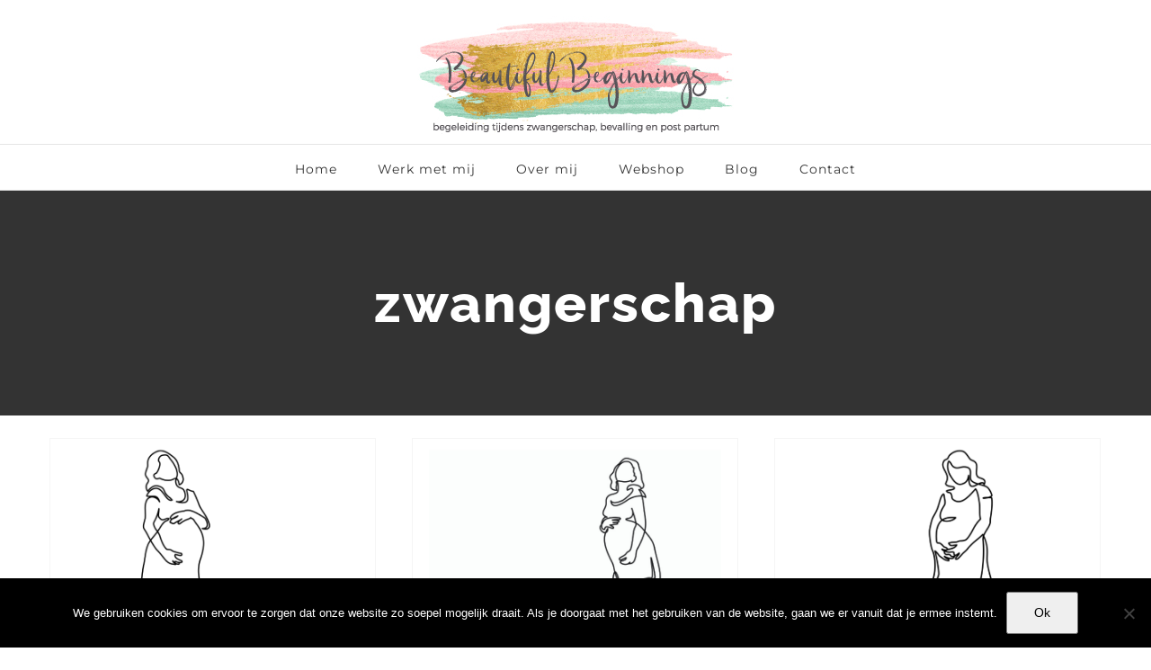

--- FILE ---
content_type: text/html; charset=UTF-8
request_url: https://www.beautifulbeginnings.nl/category/zwangerschap/
body_size: 17400
content:
<!DOCTYPE html>
<html class="avada-html-layout-wide avada-html-header-position-top avada-html-is-archive" lang="nl-NL" prefix="og: http://ogp.me/ns# fb: http://ogp.me/ns/fb#">
<head>
	<meta http-equiv="X-UA-Compatible" content="IE=edge" />
	<meta http-equiv="Content-Type" content="text/html; charset=utf-8"/>
	<meta name="viewport" content="width=device-width, initial-scale=1" />
	<meta name='robots' content='index, follow, max-image-preview:large, max-snippet:-1, max-video-preview:-1' />

	<!-- This site is optimized with the Yoast SEO plugin v26.8 - https://yoast.com/product/yoast-seo-wordpress/ -->
	<title>zwangerschap Archieven - Beautiful Beginnings</title>
	<link rel="canonical" href="https://www.beautifulbeginnings.nl/category/zwangerschap/" />
	<link rel="next" href="https://www.beautifulbeginnings.nl/category/zwangerschap/page/2/" />
	<meta property="og:locale" content="nl_NL" />
	<meta property="og:type" content="article" />
	<meta property="og:title" content="zwangerschap Archieven - Beautiful Beginnings" />
	<meta property="og:url" content="https://www.beautifulbeginnings.nl/category/zwangerschap/" />
	<meta property="og:site_name" content="Beautiful Beginnings" />
	<meta name="twitter:card" content="summary_large_image" />
	<script type="application/ld+json" class="yoast-schema-graph">{"@context":"https://schema.org","@graph":[{"@type":"CollectionPage","@id":"https://www.beautifulbeginnings.nl/category/zwangerschap/","url":"https://www.beautifulbeginnings.nl/category/zwangerschap/","name":"zwangerschap Archieven - Beautiful Beginnings","isPartOf":{"@id":"https://www.beautifulbeginnings.nl/#website"},"primaryImageOfPage":{"@id":"https://www.beautifulbeginnings.nl/category/zwangerschap/#primaryimage"},"image":{"@id":"https://www.beautifulbeginnings.nl/category/zwangerschap/#primaryimage"},"thumbnailUrl":"https://www.beautifulbeginnings.nl/wp-content/uploads/2020/02/verschil-verloskundige-doula.png","breadcrumb":{"@id":"https://www.beautifulbeginnings.nl/category/zwangerschap/#breadcrumb"},"inLanguage":"nl-NL"},{"@type":"ImageObject","inLanguage":"nl-NL","@id":"https://www.beautifulbeginnings.nl/category/zwangerschap/#primaryimage","url":"https://www.beautifulbeginnings.nl/wp-content/uploads/2020/02/verschil-verloskundige-doula.png","contentUrl":"https://www.beautifulbeginnings.nl/wp-content/uploads/2020/02/verschil-verloskundige-doula.png","width":800,"height":600},{"@type":"BreadcrumbList","@id":"https://www.beautifulbeginnings.nl/category/zwangerschap/#breadcrumb","itemListElement":[{"@type":"ListItem","position":1,"name":"Home","item":"https://www.beautifulbeginnings.nl/"},{"@type":"ListItem","position":2,"name":"zwangerschap"}]},{"@type":"WebSite","@id":"https://www.beautifulbeginnings.nl/#website","url":"https://www.beautifulbeginnings.nl/","name":"Beautiful Beginnings","description":"Beautiful Beginnings","potentialAction":[{"@type":"SearchAction","target":{"@type":"EntryPoint","urlTemplate":"https://www.beautifulbeginnings.nl/?s={search_term_string}"},"query-input":{"@type":"PropertyValueSpecification","valueRequired":true,"valueName":"search_term_string"}}],"inLanguage":"nl-NL"}]}</script>
	<!-- / Yoast SEO plugin. -->


<link rel="alternate" type="application/rss+xml" title="Beautiful Beginnings &raquo; feed" href="https://www.beautifulbeginnings.nl/feed/" />
<link rel="alternate" type="application/rss+xml" title="Beautiful Beginnings &raquo; reacties feed" href="https://www.beautifulbeginnings.nl/comments/feed/" />
		
		
		
				<link rel="alternate" type="application/rss+xml" title="Beautiful Beginnings &raquo; zwangerschap categorie feed" href="https://www.beautifulbeginnings.nl/category/zwangerschap/feed/" />
				
		<meta property="og:locale" content="nl_NL"/>
		<meta property="og:type" content="article"/>
		<meta property="og:site_name" content="Beautiful Beginnings"/>
		<meta property="og:title" content="zwangerschap Archieven - Beautiful Beginnings"/>
				<meta property="og:url" content="https://www.beautifulbeginnings.nl/verschil-verloskundige-doula/"/>
																				<meta property="og:image" content="https://www.beautifulbeginnings.nl/wp-content/uploads/2020/02/verschil-verloskundige-doula.png"/>
		<meta property="og:image:width" content="800"/>
		<meta property="og:image:height" content="600"/>
		<meta property="og:image:type" content="image/png"/>
				<style id='wp-img-auto-sizes-contain-inline-css' type='text/css'>
img:is([sizes=auto i],[sizes^="auto," i]){contain-intrinsic-size:3000px 1500px}
/*# sourceURL=wp-img-auto-sizes-contain-inline-css */
</style>
<style id='wp-emoji-styles-inline-css' type='text/css'>

	img.wp-smiley, img.emoji {
		display: inline !important;
		border: none !important;
		box-shadow: none !important;
		height: 1em !important;
		width: 1em !important;
		margin: 0 0.07em !important;
		vertical-align: -0.1em !important;
		background: none !important;
		padding: 0 !important;
	}
/*# sourceURL=wp-emoji-styles-inline-css */
</style>
<link rel='stylesheet' id='cookie-notice-front-css' href='https://www.beautifulbeginnings.nl/wp-content/plugins/cookie-notice/css/front.min.css?ver=2.5.11' type='text/css' media='all' />
<link rel='stylesheet' id='avada-parent-stylesheet-css' href='https://www.beautifulbeginnings.nl/wp-content/themes/Avada/style.css?ver=6.9' type='text/css' media='all' />
<link rel='stylesheet' id='fusion-dynamic-css-css' href='https://www.beautifulbeginnings.nl/wp-content/uploads/fusion-styles/4a1ebc3a3feedc10c58ddd9b7c1cdf27.min.css?ver=3.11.13' type='text/css' media='all' />
<script type="text/javascript" id="cookie-notice-front-js-before">
/* <![CDATA[ */
var cnArgs = {"ajaxUrl":"https:\/\/www.beautifulbeginnings.nl\/wp-admin\/admin-ajax.php","nonce":"8f520921bf","hideEffect":"fade","position":"bottom","onScroll":false,"onScrollOffset":100,"onClick":false,"cookieName":"cookie_notice_accepted","cookieTime":2592000,"cookieTimeRejected":2592000,"globalCookie":false,"redirection":false,"cache":false,"revokeCookies":false,"revokeCookiesOpt":"automatic"};

//# sourceURL=cookie-notice-front-js-before
/* ]]> */
</script>
<script type="text/javascript" src="https://www.beautifulbeginnings.nl/wp-content/plugins/cookie-notice/js/front.min.js?ver=2.5.11" id="cookie-notice-front-js"></script>
<script type="text/javascript" src="https://www.beautifulbeginnings.nl/wp-includes/js/jquery/jquery.min.js?ver=3.7.1" id="jquery-core-js"></script>
<script type="text/javascript" src="https://www.beautifulbeginnings.nl/wp-includes/js/jquery/jquery-migrate.min.js?ver=3.4.1" id="jquery-migrate-js"></script>
<link rel="https://api.w.org/" href="https://www.beautifulbeginnings.nl/wp-json/" /><link rel="alternate" title="JSON" type="application/json" href="https://www.beautifulbeginnings.nl/wp-json/wp/v2/categories/1" /><link rel="EditURI" type="application/rsd+xml" title="RSD" href="https://www.beautifulbeginnings.nl/xmlrpc.php?rsd" />
<meta name="generator" content="WordPress 6.9" />
<style type="text/css" id="css-fb-visibility">@media screen and (max-width: 640px){.fusion-no-small-visibility{display:none !important;}body .sm-text-align-center{text-align:center !important;}body .sm-text-align-left{text-align:left !important;}body .sm-text-align-right{text-align:right !important;}body .sm-flex-align-center{justify-content:center !important;}body .sm-flex-align-flex-start{justify-content:flex-start !important;}body .sm-flex-align-flex-end{justify-content:flex-end !important;}body .sm-mx-auto{margin-left:auto !important;margin-right:auto !important;}body .sm-ml-auto{margin-left:auto !important;}body .sm-mr-auto{margin-right:auto !important;}body .fusion-absolute-position-small{position:absolute;top:auto;width:100%;}.awb-sticky.awb-sticky-small{ position: sticky; top: var(--awb-sticky-offset,0); }}@media screen and (min-width: 641px) and (max-width: 1024px){.fusion-no-medium-visibility{display:none !important;}body .md-text-align-center{text-align:center !important;}body .md-text-align-left{text-align:left !important;}body .md-text-align-right{text-align:right !important;}body .md-flex-align-center{justify-content:center !important;}body .md-flex-align-flex-start{justify-content:flex-start !important;}body .md-flex-align-flex-end{justify-content:flex-end !important;}body .md-mx-auto{margin-left:auto !important;margin-right:auto !important;}body .md-ml-auto{margin-left:auto !important;}body .md-mr-auto{margin-right:auto !important;}body .fusion-absolute-position-medium{position:absolute;top:auto;width:100%;}.awb-sticky.awb-sticky-medium{ position: sticky; top: var(--awb-sticky-offset,0); }}@media screen and (min-width: 1025px){.fusion-no-large-visibility{display:none !important;}body .lg-text-align-center{text-align:center !important;}body .lg-text-align-left{text-align:left !important;}body .lg-text-align-right{text-align:right !important;}body .lg-flex-align-center{justify-content:center !important;}body .lg-flex-align-flex-start{justify-content:flex-start !important;}body .lg-flex-align-flex-end{justify-content:flex-end !important;}body .lg-mx-auto{margin-left:auto !important;margin-right:auto !important;}body .lg-ml-auto{margin-left:auto !important;}body .lg-mr-auto{margin-right:auto !important;}body .fusion-absolute-position-large{position:absolute;top:auto;width:100%;}.awb-sticky.awb-sticky-large{ position: sticky; top: var(--awb-sticky-offset,0); }}</style>		<style type="text/css" id="wp-custom-css">
			/* DV aanpassingen CSS via Customizer */
#main a {
    color: #f889a2;
    text-decoration: underline;
}
#main a:hover {
	color: #000000;
}
#mc_embed_signup .button {
    background-color: #EEC166!important;
}
#mc_embed_signup .button:hover {
    background-color: #EDB645!important;
}

div#contactform{
	margin-top: -5em;
	margin-left: -30px;
}
.fusion-flip-boxes .fusion-flip-box .flip-box-inner-wrapper {
	height: 370px;
}

.flip-box-back-inner a {
    font-size: 1.5em;
}

.flip-box-back-inner a:hover {
    color: white;
    text-decoration: underline;
}

body.blog .fusion-format-box {
    display: none; /* geen blog type blokje bij blog pagina laten zien */
}

body.blog .fusion-image-wrapper .fusion-rollover,
body.single .fusion-image-wrapper .fusion-rollover,
body.archive .fusion-image-wrapper .fusion-rollover {
    background-image: -webkit-gradient(linear,left bottom,left top,from(#fed03d),to(#fed03d));
    background-image: linear-gradient(to top,#f889a2 0,#f889a2 100%);
}

body.blog .fusion-image-wrapper .fusion-rollover .fusion-rollover-gallery::before,
body.blog .fusion-image-wrapper .fusion-rollover .fusion-rollover-link::before {
    color: grey;
}
body.single .fusion-image-wrapper .fusion-rollover .fusion-rollover-gallery::before,
body.single .fusion-image-wrapper .fusion-rollover .fusion-rollover-link::before {
    color: grey;
}
body.archive .fusion-image-wrapper .fusion-rollover .fusion-rollover-gallery::before,
body.archive .fusion-image-wrapper .fusion-rollover .fusion-rollover-link::before {
    color: grey;
}		</style>
				<script type="text/javascript">
			var doc = document.documentElement;
			doc.setAttribute( 'data-useragent', navigator.userAgent );
		</script>
		
	<script type="text/javascript">
    (function(e,t,o,n,p,r,i){e.visitorGlobalObjectAlias=n;e[e.visitorGlobalObjectAlias]=e[e.visitorGlobalObjectAlias]||function(){(e[e.visitorGlobalObjectAlias].q=e[e.visitorGlobalObjectAlias].q||[]).push(arguments)};e[e.visitorGlobalObjectAlias].l=(new Date).getTime();r=t.createElement("script");r.src=o;r.async=true;i=t.getElementsByTagName("script")[0];i.parentNode.insertBefore(r,i)})(window,document,"https://diffuser-cdn.app-us1.com/diffuser/diffuser.js","vgo");
    vgo('setAccount', '253345659');
    vgo('setTrackByDefault', true);

    vgo('process');
</script><style id='global-styles-inline-css' type='text/css'>
:root{--wp--preset--aspect-ratio--square: 1;--wp--preset--aspect-ratio--4-3: 4/3;--wp--preset--aspect-ratio--3-4: 3/4;--wp--preset--aspect-ratio--3-2: 3/2;--wp--preset--aspect-ratio--2-3: 2/3;--wp--preset--aspect-ratio--16-9: 16/9;--wp--preset--aspect-ratio--9-16: 9/16;--wp--preset--color--black: #000000;--wp--preset--color--cyan-bluish-gray: #abb8c3;--wp--preset--color--white: #ffffff;--wp--preset--color--pale-pink: #f78da7;--wp--preset--color--vivid-red: #cf2e2e;--wp--preset--color--luminous-vivid-orange: #ff6900;--wp--preset--color--luminous-vivid-amber: #fcb900;--wp--preset--color--light-green-cyan: #7bdcb5;--wp--preset--color--vivid-green-cyan: #00d084;--wp--preset--color--pale-cyan-blue: #8ed1fc;--wp--preset--color--vivid-cyan-blue: #0693e3;--wp--preset--color--vivid-purple: #9b51e0;--wp--preset--color--awb-color-1: rgba(255,255,255,1);--wp--preset--color--awb-color-2: rgba(245,245,245,1);--wp--preset--color--awb-color-3: rgba(234,232,232,1);--wp--preset--color--awb-color-4: rgba(254,208,61,1);--wp--preset--color--awb-color-5: rgba(248,137,162,1);--wp--preset--color--awb-color-6: rgba(247,138,151,1);--wp--preset--color--awb-color-7: rgba(116,116,116,1);--wp--preset--color--awb-color-8: rgba(51,51,51,1);--wp--preset--color--awb-color-custom-10: rgba(221,221,221,1);--wp--preset--color--awb-color-custom-11: rgba(250,188,193,1);--wp--preset--color--awb-color-custom-12: rgba(235,234,234,0.8);--wp--preset--color--awb-color-custom-13: rgba(190,189,189,1);--wp--preset--color--awb-color-custom-14: rgba(232,232,232,1);--wp--preset--color--awb-color-custom-15: rgba(164,159,164,1);--wp--preset--color--awb-color-custom-16: rgba(249,249,249,1);--wp--preset--color--awb-color-custom-17: rgba(160,206,78,1);--wp--preset--color--awb-color-custom-18: rgba(229,229,229,1);--wp--preset--gradient--vivid-cyan-blue-to-vivid-purple: linear-gradient(135deg,rgb(6,147,227) 0%,rgb(155,81,224) 100%);--wp--preset--gradient--light-green-cyan-to-vivid-green-cyan: linear-gradient(135deg,rgb(122,220,180) 0%,rgb(0,208,130) 100%);--wp--preset--gradient--luminous-vivid-amber-to-luminous-vivid-orange: linear-gradient(135deg,rgb(252,185,0) 0%,rgb(255,105,0) 100%);--wp--preset--gradient--luminous-vivid-orange-to-vivid-red: linear-gradient(135deg,rgb(255,105,0) 0%,rgb(207,46,46) 100%);--wp--preset--gradient--very-light-gray-to-cyan-bluish-gray: linear-gradient(135deg,rgb(238,238,238) 0%,rgb(169,184,195) 100%);--wp--preset--gradient--cool-to-warm-spectrum: linear-gradient(135deg,rgb(74,234,220) 0%,rgb(151,120,209) 20%,rgb(207,42,186) 40%,rgb(238,44,130) 60%,rgb(251,105,98) 80%,rgb(254,248,76) 100%);--wp--preset--gradient--blush-light-purple: linear-gradient(135deg,rgb(255,206,236) 0%,rgb(152,150,240) 100%);--wp--preset--gradient--blush-bordeaux: linear-gradient(135deg,rgb(254,205,165) 0%,rgb(254,45,45) 50%,rgb(107,0,62) 100%);--wp--preset--gradient--luminous-dusk: linear-gradient(135deg,rgb(255,203,112) 0%,rgb(199,81,192) 50%,rgb(65,88,208) 100%);--wp--preset--gradient--pale-ocean: linear-gradient(135deg,rgb(255,245,203) 0%,rgb(182,227,212) 50%,rgb(51,167,181) 100%);--wp--preset--gradient--electric-grass: linear-gradient(135deg,rgb(202,248,128) 0%,rgb(113,206,126) 100%);--wp--preset--gradient--midnight: linear-gradient(135deg,rgb(2,3,129) 0%,rgb(40,116,252) 100%);--wp--preset--font-size--small: 11.25px;--wp--preset--font-size--medium: 20px;--wp--preset--font-size--large: 22.5px;--wp--preset--font-size--x-large: 42px;--wp--preset--font-size--normal: 15px;--wp--preset--font-size--xlarge: 30px;--wp--preset--font-size--huge: 45px;--wp--preset--spacing--20: 0.44rem;--wp--preset--spacing--30: 0.67rem;--wp--preset--spacing--40: 1rem;--wp--preset--spacing--50: 1.5rem;--wp--preset--spacing--60: 2.25rem;--wp--preset--spacing--70: 3.38rem;--wp--preset--spacing--80: 5.06rem;--wp--preset--shadow--natural: 6px 6px 9px rgba(0, 0, 0, 0.2);--wp--preset--shadow--deep: 12px 12px 50px rgba(0, 0, 0, 0.4);--wp--preset--shadow--sharp: 6px 6px 0px rgba(0, 0, 0, 0.2);--wp--preset--shadow--outlined: 6px 6px 0px -3px rgb(255, 255, 255), 6px 6px rgb(0, 0, 0);--wp--preset--shadow--crisp: 6px 6px 0px rgb(0, 0, 0);}:where(.is-layout-flex){gap: 0.5em;}:where(.is-layout-grid){gap: 0.5em;}body .is-layout-flex{display: flex;}.is-layout-flex{flex-wrap: wrap;align-items: center;}.is-layout-flex > :is(*, div){margin: 0;}body .is-layout-grid{display: grid;}.is-layout-grid > :is(*, div){margin: 0;}:where(.wp-block-columns.is-layout-flex){gap: 2em;}:where(.wp-block-columns.is-layout-grid){gap: 2em;}:where(.wp-block-post-template.is-layout-flex){gap: 1.25em;}:where(.wp-block-post-template.is-layout-grid){gap: 1.25em;}.has-black-color{color: var(--wp--preset--color--black) !important;}.has-cyan-bluish-gray-color{color: var(--wp--preset--color--cyan-bluish-gray) !important;}.has-white-color{color: var(--wp--preset--color--white) !important;}.has-pale-pink-color{color: var(--wp--preset--color--pale-pink) !important;}.has-vivid-red-color{color: var(--wp--preset--color--vivid-red) !important;}.has-luminous-vivid-orange-color{color: var(--wp--preset--color--luminous-vivid-orange) !important;}.has-luminous-vivid-amber-color{color: var(--wp--preset--color--luminous-vivid-amber) !important;}.has-light-green-cyan-color{color: var(--wp--preset--color--light-green-cyan) !important;}.has-vivid-green-cyan-color{color: var(--wp--preset--color--vivid-green-cyan) !important;}.has-pale-cyan-blue-color{color: var(--wp--preset--color--pale-cyan-blue) !important;}.has-vivid-cyan-blue-color{color: var(--wp--preset--color--vivid-cyan-blue) !important;}.has-vivid-purple-color{color: var(--wp--preset--color--vivid-purple) !important;}.has-black-background-color{background-color: var(--wp--preset--color--black) !important;}.has-cyan-bluish-gray-background-color{background-color: var(--wp--preset--color--cyan-bluish-gray) !important;}.has-white-background-color{background-color: var(--wp--preset--color--white) !important;}.has-pale-pink-background-color{background-color: var(--wp--preset--color--pale-pink) !important;}.has-vivid-red-background-color{background-color: var(--wp--preset--color--vivid-red) !important;}.has-luminous-vivid-orange-background-color{background-color: var(--wp--preset--color--luminous-vivid-orange) !important;}.has-luminous-vivid-amber-background-color{background-color: var(--wp--preset--color--luminous-vivid-amber) !important;}.has-light-green-cyan-background-color{background-color: var(--wp--preset--color--light-green-cyan) !important;}.has-vivid-green-cyan-background-color{background-color: var(--wp--preset--color--vivid-green-cyan) !important;}.has-pale-cyan-blue-background-color{background-color: var(--wp--preset--color--pale-cyan-blue) !important;}.has-vivid-cyan-blue-background-color{background-color: var(--wp--preset--color--vivid-cyan-blue) !important;}.has-vivid-purple-background-color{background-color: var(--wp--preset--color--vivid-purple) !important;}.has-black-border-color{border-color: var(--wp--preset--color--black) !important;}.has-cyan-bluish-gray-border-color{border-color: var(--wp--preset--color--cyan-bluish-gray) !important;}.has-white-border-color{border-color: var(--wp--preset--color--white) !important;}.has-pale-pink-border-color{border-color: var(--wp--preset--color--pale-pink) !important;}.has-vivid-red-border-color{border-color: var(--wp--preset--color--vivid-red) !important;}.has-luminous-vivid-orange-border-color{border-color: var(--wp--preset--color--luminous-vivid-orange) !important;}.has-luminous-vivid-amber-border-color{border-color: var(--wp--preset--color--luminous-vivid-amber) !important;}.has-light-green-cyan-border-color{border-color: var(--wp--preset--color--light-green-cyan) !important;}.has-vivid-green-cyan-border-color{border-color: var(--wp--preset--color--vivid-green-cyan) !important;}.has-pale-cyan-blue-border-color{border-color: var(--wp--preset--color--pale-cyan-blue) !important;}.has-vivid-cyan-blue-border-color{border-color: var(--wp--preset--color--vivid-cyan-blue) !important;}.has-vivid-purple-border-color{border-color: var(--wp--preset--color--vivid-purple) !important;}.has-vivid-cyan-blue-to-vivid-purple-gradient-background{background: var(--wp--preset--gradient--vivid-cyan-blue-to-vivid-purple) !important;}.has-light-green-cyan-to-vivid-green-cyan-gradient-background{background: var(--wp--preset--gradient--light-green-cyan-to-vivid-green-cyan) !important;}.has-luminous-vivid-amber-to-luminous-vivid-orange-gradient-background{background: var(--wp--preset--gradient--luminous-vivid-amber-to-luminous-vivid-orange) !important;}.has-luminous-vivid-orange-to-vivid-red-gradient-background{background: var(--wp--preset--gradient--luminous-vivid-orange-to-vivid-red) !important;}.has-very-light-gray-to-cyan-bluish-gray-gradient-background{background: var(--wp--preset--gradient--very-light-gray-to-cyan-bluish-gray) !important;}.has-cool-to-warm-spectrum-gradient-background{background: var(--wp--preset--gradient--cool-to-warm-spectrum) !important;}.has-blush-light-purple-gradient-background{background: var(--wp--preset--gradient--blush-light-purple) !important;}.has-blush-bordeaux-gradient-background{background: var(--wp--preset--gradient--blush-bordeaux) !important;}.has-luminous-dusk-gradient-background{background: var(--wp--preset--gradient--luminous-dusk) !important;}.has-pale-ocean-gradient-background{background: var(--wp--preset--gradient--pale-ocean) !important;}.has-electric-grass-gradient-background{background: var(--wp--preset--gradient--electric-grass) !important;}.has-midnight-gradient-background{background: var(--wp--preset--gradient--midnight) !important;}.has-small-font-size{font-size: var(--wp--preset--font-size--small) !important;}.has-medium-font-size{font-size: var(--wp--preset--font-size--medium) !important;}.has-large-font-size{font-size: var(--wp--preset--font-size--large) !important;}.has-x-large-font-size{font-size: var(--wp--preset--font-size--x-large) !important;}
/*# sourceURL=global-styles-inline-css */
</style>
</head>

<body class="archive category category-zwangerschap category-1 wp-theme-Avada wp-child-theme-Avada-Child-Theme cookies-not-set fusion-image-hovers fusion-pagination-sizing fusion-button_type-flat fusion-button_span-no fusion-button_gradient-linear avada-image-rollover-circle-yes avada-image-rollover-yes avada-image-rollover-direction-center_vertical fusion-has-button-gradient fusion-body ltr fusion-sticky-header avada-has-rev-slider-styles fusion-disable-outline fusion-sub-menu-fade mobile-logo-pos-center layout-wide-mode avada-has-boxed-modal-shadow-none layout-scroll-offset-full avada-has-zero-margin-offset-top fusion-top-header menu-text-align-center mobile-menu-design-modern fusion-show-pagination-text fusion-header-layout-v5 avada-responsive avada-footer-fx-none avada-menu-highlight-style-bar fusion-search-form-classic fusion-main-menu-search-dropdown fusion-avatar-square avada-dropdown-styles avada-blog-layout-medium alternate avada-blog-archive-layout-grid avada-header-shadow-no avada-menu-icon-position-left avada-has-megamenu-shadow avada-has-mainmenu-dropdown-divider avada-has-header-100-width avada-has-pagetitle-bg-full avada-has-100-footer avada-has-breadcrumb-mobile-hidden avada-has-titlebar-bar_and_content avada-social-full-transparent avada-has-pagination-padding avada-flyout-menu-direction-fade avada-ec-views-v1" data-awb-post-id="2271">
		<a class="skip-link screen-reader-text" href="#content">Ga naar inhoud</a>

	<div id="boxed-wrapper">
		
		<div id="wrapper" class="fusion-wrapper">
			<div id="home" style="position:relative;top:-1px;"></div>
							
					<div id="telefoon"><a title="telefoonnummer" href="tel:06-53928269">bel mij nu 06-53928269</a></div>
			<header class="fusion-header-wrapper">
				<div class="fusion-header-v5 fusion-logo-alignment fusion-logo-center fusion-sticky-menu- fusion-sticky-logo- fusion-mobile-logo- fusion-sticky-menu-only fusion-header-menu-align-center fusion-mobile-menu-design-modern">
					<div class="fusion-header-sticky-height"></div>
<div class="fusion-sticky-header-wrapper"> <!-- start fusion sticky header wrapper -->
	<div class="fusion-header">
		<div class="fusion-row">
							<div class="fusion-logo" data-margin-top="10px" data-margin-bottom="10px" data-margin-left="0px" data-margin-right="0px">
			<a class="fusion-logo-link"  href="https://www.beautifulbeginnings.nl/" >

						<!-- standard logo -->
			<img src="https://www.beautifulbeginnings.nl/wp-content/uploads/2018/06/Beautiful-Beginnings-logo-2018-368x140.jpg" srcset="https://www.beautifulbeginnings.nl/wp-content/uploads/2018/06/Beautiful-Beginnings-logo-2018-368x140.jpg 1x" width="368" height="140" alt="Beautiful Beginnings Logo" data-retina_logo_url="" class="fusion-standard-logo" />

			
					</a>
		</div>
								<div class="fusion-mobile-menu-icons">
							<a href="#" class="fusion-icon awb-icon-bars" aria-label="Toggle mobile menu" aria-expanded="false"></a>
		
		
		
			</div>
			
					</div>
	</div>
	<div class="fusion-secondary-main-menu">
		<div class="fusion-row">
			<nav class="fusion-main-menu" aria-label="Main Menu"><ul id="menu-hoofdmenu" class="fusion-menu"><li  id="menu-item-1308"  class="menu-item menu-item-type-post_type menu-item-object-page menu-item-home menu-item-1308"  data-item-id="1308"><a  href="https://www.beautifulbeginnings.nl/" class="fusion-bar-highlight"><span class="menu-text">Home</span></a></li><li  id="menu-item-1705"  class="menu-item menu-item-type-custom menu-item-object-custom menu-item-has-children menu-item-1705 fusion-dropdown-menu"  data-item-id="1705"><a  href="#" class="fusion-bar-highlight"><span class="menu-text">Werk met mij</span></a><ul class="sub-menu"><li  id="menu-item-2590"  class="menu-item menu-item-type-post_type menu-item-object-page menu-item-2590 fusion-dropdown-submenu" ><a  href="https://www.beautifulbeginnings.nl/natuurlijke-kraamzorg/" class="fusion-bar-highlight"><span>Natuurlijke kraamzorg</span></a></li><li  id="menu-item-2968"  class="menu-item menu-item-type-post_type menu-item-object-page menu-item-2968 fusion-dropdown-submenu" ><a  href="https://www.beautifulbeginnings.nl/zwangerschapsbegeleiding/" class="fusion-bar-highlight"><span>Zwangerschapsbegeleiding</span></a></li></ul></li><li  id="menu-item-1755"  class="menu-item menu-item-type-post_type menu-item-object-page menu-item-1755"  data-item-id="1755"><a  href="https://www.beautifulbeginnings.nl/over-mij/" class="fusion-bar-highlight"><span class="menu-text">Over mij</span></a></li><li  id="menu-item-1909"  class="menu-item menu-item-type-post_type menu-item-object-page menu-item-1909"  data-item-id="1909"><a  href="https://www.beautifulbeginnings.nl/webshop/" class="fusion-bar-highlight"><span class="menu-text">Webshop</span></a></li><li  id="menu-item-2098"  class="menu-item menu-item-type-post_type menu-item-object-page current_page_parent menu-item-2098"  data-item-id="2098"><a  href="https://www.beautifulbeginnings.nl/blog/" class="fusion-bar-highlight"><span class="menu-text">Blog</span></a></li><li  id="menu-item-1415"  class="menu-item menu-item-type-post_type menu-item-object-page menu-item-1415"  data-item-id="1415"><a  href="https://www.beautifulbeginnings.nl/contact/" class="fusion-bar-highlight"><span class="menu-text">Contact</span></a></li></ul></nav>
<nav class="fusion-mobile-nav-holder fusion-mobile-menu-text-align-center" aria-label="Main Menu Mobile"></nav>

					</div>
	</div>
</div> <!-- end fusion sticky header wrapper -->
				</div>
				<div class="fusion-clearfix"></div>
			</header>
								
							<div id="sliders-container" class="fusion-slider-visibility">
					</div>
				
					
							
			<section class="avada-page-titlebar-wrapper" aria-label="Pagina titel balk">
	<div class="fusion-page-title-bar fusion-page-title-bar-breadcrumbs fusion-page-title-bar-center">
		<div class="fusion-page-title-row">
			<div class="fusion-page-title-wrapper">
				<div class="fusion-page-title-captions">

																							<h1 class="entry-title">zwangerschap</h1>

											
																
				</div>

				
			</div>
		</div>
	</div>
</section>

						<main id="main" class="clearfix ">
				<div class="fusion-row" style="">
<section id="content" class=" full-width" style="width: 100%;">
	
	<div id="posts-container" class="fusion-blog-archive fusion-blog-layout-grid-wrapper fusion-clearfix">
	<div class="fusion-posts-container fusion-blog-layout-grid fusion-blog-layout-grid-3 isotope fusion-blog-pagination fusion-blog-rollover " data-pages="2">
		
		
													<article id="post-2271" class="fusion-post-grid  post fusion-clearfix post-2271 type-post status-publish format-standard has-post-thumbnail hentry category-zwangerschap tag-doula tag-geboorteteam tag-verloskundige tag-zorgverleners">
														<div class="fusion-post-wrapper">
				
				
				
									
		<div class="fusion-flexslider flexslider fusion-flexslider-loading fusion-post-slideshow">
		<ul class="slides">
																		<li><div  class="fusion-image-wrapper" aria-haspopup="true">
				<img width="800" height="600" src="https://www.beautifulbeginnings.nl/wp-content/uploads/2020/02/verschil-verloskundige-doula.png" class="attachment-full size-full wp-post-image" alt="" decoding="async" fetchpriority="high" srcset="https://www.beautifulbeginnings.nl/wp-content/uploads/2020/02/verschil-verloskundige-doula-200x150.png 200w, https://www.beautifulbeginnings.nl/wp-content/uploads/2020/02/verschil-verloskundige-doula-400x300.png 400w, https://www.beautifulbeginnings.nl/wp-content/uploads/2020/02/verschil-verloskundige-doula-600x450.png 600w, https://www.beautifulbeginnings.nl/wp-content/uploads/2020/02/verschil-verloskundige-doula.png 800w" sizes="(min-width: 2200px) 100vw, (min-width: 824px) 363px, (min-width: 732px) 545px, (min-width: 640px) 732px, " /><div class="fusion-rollover">
	<div class="fusion-rollover-content">

														<a class="fusion-rollover-link" href="https://www.beautifulbeginnings.nl/verschil-verloskundige-doula/">Wat is het verschil tussen een verloskundige en een doula?</a>
			
														
								
													<div class="fusion-rollover-sep"></div>
				
																		<a class="fusion-rollover-gallery" href="https://www.beautifulbeginnings.nl/wp-content/uploads/2020/02/verschil-verloskundige-doula.png" data-id="2271" data-rel="iLightbox[gallery]" data-title="verschil-verloskundige-doula" data-caption="">
						Gallery					</a>
														
		
												<h4 class="fusion-rollover-title">
					<a class="fusion-rollover-title-link" href="https://www.beautifulbeginnings.nl/verschil-verloskundige-doula/">
						Wat is het verschil tussen een verloskundige en een doula?					</a>
				</h4>
			
										<div class="fusion-rollover-categories"><a href="https://www.beautifulbeginnings.nl/category/zwangerschap/" rel="tag">zwangerschap</a></div>					
		
						<a class="fusion-link-wrapper" href="https://www.beautifulbeginnings.nl/verschil-verloskundige-doula/" aria-label="Wat is het verschil tussen een verloskundige en een doula?"></a>
	</div>
</div>
</div>
</li>
																																																																														</ul>
	</div>
				
														<div class="fusion-post-content-wrapper">
				
				
				<div class="fusion-post-content post-content">
					<h2 class="entry-title fusion-post-title"><a href="https://www.beautifulbeginnings.nl/verschil-verloskundige-doula/">Wat is het verschil tussen een verloskundige en een doula?</a></h2>
																<p class="fusion-single-line-meta">Door <span class="vcard"><span class="fn"><a href="https://www.beautifulbeginnings.nl/author/bertinebb/" title="Berichten van Bertine van Norden-Attia" rel="author">Bertine van Norden-Attia</a></span></span><span class="fusion-inline-sep">|</span><span class="updated rich-snippet-hidden">2022-05-20T09:43:24+01:00</span><span>mei 25th, 2020</span><span class="fusion-inline-sep">|</span><a href="https://www.beautifulbeginnings.nl/category/zwangerschap/" rel="category tag">zwangerschap</a><span class="fusion-inline-sep">|</span></p>
																										<div class="fusion-content-sep sep-single sep-solid"></div>
						
					
					<div class="fusion-post-content-container">
						<p>Er is niets zo belangrijk als je veilig, gesteund, gezien en gehoord voelen tijdens je bevalling. Een doula kan hierin een belangrijke bijdrage leveren tijdens je zwangerschap, je bevalling en in de periode daarna. In de blog-serie 'De doula' beantwoord ik een aantal vragen over de doula: Wat is een doula en waarom zou je</p>					</div>
				</div>

				
																																<div class="fusion-meta-info">
																										<div class="fusion-alignleft">
										<a href="https://www.beautifulbeginnings.nl/verschil-verloskundige-doula/" class="fusion-read-more" aria-label="More on Wat is het verschil tussen een verloskundige en een doula?">
											Lees meer										</a>
									</div>
								
																							</div>
															
									</div>
				
									</div>
							</article>

			
											<article id="post-2269" class="fusion-post-grid  post fusion-clearfix post-2269 type-post status-publish format-standard has-post-thumbnail hentry category-zwangerschap tag-doula tag-geboorteteam tag-zorgverleners">
														<div class="fusion-post-wrapper">
				
				
				
									
		<div class="fusion-flexslider flexslider fusion-flexslider-loading fusion-post-slideshow">
		<ul class="slides">
																		<li><div  class="fusion-image-wrapper" aria-haspopup="true">
				<img width="800" height="600" src="https://www.beautifulbeginnings.nl/wp-content/uploads/2020/02/wat-doet-een-doula.png" class="attachment-full size-full wp-post-image" alt="" decoding="async" srcset="https://www.beautifulbeginnings.nl/wp-content/uploads/2020/02/wat-doet-een-doula-200x150.png 200w, https://www.beautifulbeginnings.nl/wp-content/uploads/2020/02/wat-doet-een-doula-400x300.png 400w, https://www.beautifulbeginnings.nl/wp-content/uploads/2020/02/wat-doet-een-doula-600x450.png 600w, https://www.beautifulbeginnings.nl/wp-content/uploads/2020/02/wat-doet-een-doula.png 800w" sizes="(min-width: 2200px) 100vw, (min-width: 824px) 363px, (min-width: 732px) 545px, (min-width: 640px) 732px, " /><div class="fusion-rollover">
	<div class="fusion-rollover-content">

														<a class="fusion-rollover-link" href="https://www.beautifulbeginnings.nl/wat-doet-een-doula/">Wat doet een doula?</a>
			
														
								
													<div class="fusion-rollover-sep"></div>
				
																		<a class="fusion-rollover-gallery" href="https://www.beautifulbeginnings.nl/wp-content/uploads/2020/02/wat-doet-een-doula.png" data-id="2269" data-rel="iLightbox[gallery]" data-title="wat-doet-een-doula" data-caption="">
						Gallery					</a>
														
		
												<h4 class="fusion-rollover-title">
					<a class="fusion-rollover-title-link" href="https://www.beautifulbeginnings.nl/wat-doet-een-doula/">
						Wat doet een doula?					</a>
				</h4>
			
										<div class="fusion-rollover-categories"><a href="https://www.beautifulbeginnings.nl/category/zwangerschap/" rel="tag">zwangerschap</a></div>					
		
						<a class="fusion-link-wrapper" href="https://www.beautifulbeginnings.nl/wat-doet-een-doula/" aria-label="Wat doet een doula?"></a>
	</div>
</div>
</div>
</li>
																																																																														</ul>
	</div>
				
														<div class="fusion-post-content-wrapper">
				
				
				<div class="fusion-post-content post-content">
					<h2 class="entry-title fusion-post-title"><a href="https://www.beautifulbeginnings.nl/wat-doet-een-doula/">Wat doet een doula?</a></h2>
																<p class="fusion-single-line-meta">Door <span class="vcard"><span class="fn"><a href="https://www.beautifulbeginnings.nl/author/bertinebb/" title="Berichten van Bertine van Norden-Attia" rel="author">Bertine van Norden-Attia</a></span></span><span class="fusion-inline-sep">|</span><span class="updated rich-snippet-hidden">2022-05-20T09:42:25+01:00</span><span>mei 18th, 2020</span><span class="fusion-inline-sep">|</span><a href="https://www.beautifulbeginnings.nl/category/zwangerschap/" rel="category tag">zwangerschap</a><span class="fusion-inline-sep">|</span></p>
																										<div class="fusion-content-sep sep-single sep-solid"></div>
						
					
					<div class="fusion-post-content-container">
						<p>Er is niets zo belangrijk als je veilig, gesteund, gezien en gehoord voelen tijdens je bevalling. Een doula kan hierin een belangrijke bijdrage leveren tijdens je zwangerschap, je bevalling en in de periode daarna. In de blog-serie 'De doula' beantwoord ik een aantal vragen over de doula: Wat is een doula en waarom zou je</p>					</div>
				</div>

				
																																<div class="fusion-meta-info">
																										<div class="fusion-alignleft">
										<a href="https://www.beautifulbeginnings.nl/wat-doet-een-doula/" class="fusion-read-more" aria-label="More on Wat doet een doula?">
											Lees meer										</a>
									</div>
								
																							</div>
															
									</div>
				
									</div>
							</article>

			
											<article id="post-2267" class="fusion-post-grid  post fusion-clearfix post-2267 type-post status-publish format-standard has-post-thumbnail hentry category-zwangerschap tag-doula tag-geboorteteam tag-zorgverleners">
														<div class="fusion-post-wrapper">
				
				
				
									
		<div class="fusion-flexslider flexslider fusion-flexslider-loading fusion-post-slideshow">
		<ul class="slides">
																		<li><div  class="fusion-image-wrapper" aria-haspopup="true">
				<img width="800" height="600" src="https://www.beautifulbeginnings.nl/wp-content/uploads/2020/02/wat-is-een-doula.png" class="attachment-full size-full wp-post-image" alt="" decoding="async" srcset="https://www.beautifulbeginnings.nl/wp-content/uploads/2020/02/wat-is-een-doula-200x150.png 200w, https://www.beautifulbeginnings.nl/wp-content/uploads/2020/02/wat-is-een-doula-400x300.png 400w, https://www.beautifulbeginnings.nl/wp-content/uploads/2020/02/wat-is-een-doula-600x450.png 600w, https://www.beautifulbeginnings.nl/wp-content/uploads/2020/02/wat-is-een-doula.png 800w" sizes="(min-width: 2200px) 100vw, (min-width: 824px) 363px, (min-width: 732px) 545px, (min-width: 640px) 732px, " /><div class="fusion-rollover">
	<div class="fusion-rollover-content">

														<a class="fusion-rollover-link" href="https://www.beautifulbeginnings.nl/wat-is-een-doula/">Wat is een doula?</a>
			
														
								
													<div class="fusion-rollover-sep"></div>
				
																		<a class="fusion-rollover-gallery" href="https://www.beautifulbeginnings.nl/wp-content/uploads/2020/02/wat-is-een-doula.png" data-id="2267" data-rel="iLightbox[gallery]" data-title="wat-is-een-doula" data-caption="">
						Gallery					</a>
														
		
												<h4 class="fusion-rollover-title">
					<a class="fusion-rollover-title-link" href="https://www.beautifulbeginnings.nl/wat-is-een-doula/">
						Wat is een doula?					</a>
				</h4>
			
										<div class="fusion-rollover-categories"><a href="https://www.beautifulbeginnings.nl/category/zwangerschap/" rel="tag">zwangerschap</a></div>					
		
						<a class="fusion-link-wrapper" href="https://www.beautifulbeginnings.nl/wat-is-een-doula/" aria-label="Wat is een doula?"></a>
	</div>
</div>
</div>
</li>
																																																																														</ul>
	</div>
				
														<div class="fusion-post-content-wrapper">
				
				
				<div class="fusion-post-content post-content">
					<h2 class="entry-title fusion-post-title"><a href="https://www.beautifulbeginnings.nl/wat-is-een-doula/">Wat is een doula?</a></h2>
																<p class="fusion-single-line-meta">Door <span class="vcard"><span class="fn"><a href="https://www.beautifulbeginnings.nl/author/bertinebb/" title="Berichten van Bertine van Norden-Attia" rel="author">Bertine van Norden-Attia</a></span></span><span class="fusion-inline-sep">|</span><span class="updated rich-snippet-hidden">2022-05-20T09:41:46+01:00</span><span>mei 11th, 2020</span><span class="fusion-inline-sep">|</span><a href="https://www.beautifulbeginnings.nl/category/zwangerschap/" rel="category tag">zwangerschap</a><span class="fusion-inline-sep">|</span></p>
																										<div class="fusion-content-sep sep-single sep-solid"></div>
						
					
					<div class="fusion-post-content-container">
						<p>Er is niets zo belangrijk als je veilig, gesteund, gezien en gehoord voelen tijdens je bevalling. Een doula kan hierin een belangrijke bijdrage leveren tijdens je zwangerschap, je bevalling en in de periode daarna. In de blog-serie 'De doula' beantwoord ik een aantal vragen over de doula: Wat is een doula en waarom zou je</p>					</div>
				</div>

				
																																<div class="fusion-meta-info">
																										<div class="fusion-alignleft">
										<a href="https://www.beautifulbeginnings.nl/wat-is-een-doula/" class="fusion-read-more" aria-label="More on Wat is een doula?">
											Lees meer										</a>
									</div>
								
																							</div>
															
									</div>
				
									</div>
							</article>

			
											<article id="post-2179" class="fusion-post-grid  post fusion-clearfix post-2179 type-post status-publish format-standard has-post-thumbnail hentry category-zwangerschap tag-bevalling tag-borstvoeding tag-coronavirus tag-covid-19 tag-zwangerschap">
														<div class="fusion-post-wrapper">
				
				
				
									
		<div class="fusion-flexslider flexslider fusion-flexslider-loading fusion-post-slideshow">
		<ul class="slides">
																		<li><div  class="fusion-image-wrapper" aria-haspopup="true">
				<img width="5714" height="3707" src="https://www.beautifulbeginnings.nl/wp-content/uploads/2020/03/AdobeStock_195357573.png" class="attachment-full size-full wp-post-image" alt="" decoding="async" srcset="https://www.beautifulbeginnings.nl/wp-content/uploads/2020/03/AdobeStock_195357573-200x130.png 200w, https://www.beautifulbeginnings.nl/wp-content/uploads/2020/03/AdobeStock_195357573-400x260.png 400w, https://www.beautifulbeginnings.nl/wp-content/uploads/2020/03/AdobeStock_195357573-600x389.png 600w, https://www.beautifulbeginnings.nl/wp-content/uploads/2020/03/AdobeStock_195357573-800x519.png 800w, https://www.beautifulbeginnings.nl/wp-content/uploads/2020/03/AdobeStock_195357573-1200x779.png 1200w, https://www.beautifulbeginnings.nl/wp-content/uploads/2020/03/AdobeStock_195357573.png 5714w" sizes="(min-width: 2200px) 100vw, (min-width: 824px) 363px, (min-width: 732px) 545px, (min-width: 640px) 732px, " /><div class="fusion-rollover">
	<div class="fusion-rollover-content">

														<a class="fusion-rollover-link" href="https://www.beautifulbeginnings.nl/vragen-en-antwoorden-over-het-coronavirus/">Vragen &#038; antwoorden over het Coronavirus (COVID-19)</a>
			
														
								
													<div class="fusion-rollover-sep"></div>
				
																		<a class="fusion-rollover-gallery" href="https://www.beautifulbeginnings.nl/wp-content/uploads/2020/03/AdobeStock_195357573.png" data-id="2179" data-rel="iLightbox[gallery]" data-title="geboorteplan" data-caption="">
						Gallery					</a>
														
		
												<h4 class="fusion-rollover-title">
					<a class="fusion-rollover-title-link" href="https://www.beautifulbeginnings.nl/vragen-en-antwoorden-over-het-coronavirus/">
						Vragen &#038; antwoorden over het Coronavirus (COVID-19)					</a>
				</h4>
			
										<div class="fusion-rollover-categories"><a href="https://www.beautifulbeginnings.nl/category/zwangerschap/" rel="tag">zwangerschap</a></div>					
		
						<a class="fusion-link-wrapper" href="https://www.beautifulbeginnings.nl/vragen-en-antwoorden-over-het-coronavirus/" aria-label="Vragen &#038; antwoorden over het Coronavirus (COVID-19)"></a>
	</div>
</div>
</div>
</li>
																																																																														</ul>
	</div>
				
														<div class="fusion-post-content-wrapper">
				
				
				<div class="fusion-post-content post-content">
					<h2 class="entry-title fusion-post-title"><a href="https://www.beautifulbeginnings.nl/vragen-en-antwoorden-over-het-coronavirus/">Vragen &#038; antwoorden over het Coronavirus (COVID-19)</a></h2>
																<p class="fusion-single-line-meta">Door <span class="vcard"><span class="fn"><a href="https://www.beautifulbeginnings.nl/author/bertinebb/" title="Berichten van Bertine van Norden-Attia" rel="author">Bertine van Norden-Attia</a></span></span><span class="fusion-inline-sep">|</span><span class="updated rich-snippet-hidden">2020-03-24T15:43:28+01:00</span><span>maart 24th, 2020</span><span class="fusion-inline-sep">|</span><a href="https://www.beautifulbeginnings.nl/category/zwangerschap/" rel="category tag">zwangerschap</a><span class="fusion-inline-sep">|</span></p>
																										<div class="fusion-content-sep sep-single sep-solid"></div>
						
					
					<div class="fusion-post-content-container">
						<p>Er komen steeds nieuwe maatregelen om de verspreiding van het coronavirus (COVID-19) tegen te gaan. Logisch dus dat er angst en zorg is, zeker als je zwanger bent. Maar wat betekent dit allemaal voor jou? De antwoorden op de meest gestelde vragen vind je hier. Ik baseer me daarbij op de informatie van de World Health</p>					</div>
				</div>

				
																																<div class="fusion-meta-info">
																										<div class="fusion-alignleft">
										<a href="https://www.beautifulbeginnings.nl/vragen-en-antwoorden-over-het-coronavirus/" class="fusion-read-more" aria-label="More on Vragen &#038; antwoorden over het Coronavirus (COVID-19)">
											Lees meer										</a>
									</div>
								
																							</div>
															
									</div>
				
									</div>
							</article>

			
											<article id="post-2015" class="fusion-post-grid  post fusion-clearfix post-2015 type-post status-publish format-standard has-post-thumbnail hentry category-zwangerschap tag-beautiful-beginnings tag-coronavirus tag-covid-19 tag-workshop tag-zwangerschapscursus tag-zwangerschapsmassage">
														<div class="fusion-post-wrapper">
				
				
				
									
		<div class="fusion-flexslider flexslider fusion-flexslider-loading fusion-post-slideshow">
		<ul class="slides">
																		<li><div  class="fusion-image-wrapper" aria-haspopup="true">
				<img width="800" height="600" src="https://www.beautifulbeginnings.nl/wp-content/uploads/2020/03/COVID-19-beautiful-beginnings-oss.png" class="attachment-full size-full wp-post-image" alt="" decoding="async" srcset="https://www.beautifulbeginnings.nl/wp-content/uploads/2020/03/COVID-19-beautiful-beginnings-oss-200x150.png 200w, https://www.beautifulbeginnings.nl/wp-content/uploads/2020/03/COVID-19-beautiful-beginnings-oss-400x300.png 400w, https://www.beautifulbeginnings.nl/wp-content/uploads/2020/03/COVID-19-beautiful-beginnings-oss-600x450.png 600w, https://www.beautifulbeginnings.nl/wp-content/uploads/2020/03/COVID-19-beautiful-beginnings-oss.png 800w" sizes="(min-width: 2200px) 100vw, (min-width: 824px) 363px, (min-width: 732px) 545px, (min-width: 640px) 732px, " /><div class="fusion-rollover">
	<div class="fusion-rollover-content">

														<a class="fusion-rollover-link" href="https://www.beautifulbeginnings.nl/covid-19-hygiene-maatregelen/">Het coronavirus (COVID-19): hygiëne-maatregelen bij Beautiful Beginnings</a>
			
														
								
													<div class="fusion-rollover-sep"></div>
				
																		<a class="fusion-rollover-gallery" href="https://www.beautifulbeginnings.nl/wp-content/uploads/2020/03/COVID-19-beautiful-beginnings-oss.png" data-id="2015" data-rel="iLightbox[gallery]" data-title="COVID-19-beautiful-beginnings-oss" data-caption="">
						Gallery					</a>
														
		
												<h4 class="fusion-rollover-title">
					<a class="fusion-rollover-title-link" href="https://www.beautifulbeginnings.nl/covid-19-hygiene-maatregelen/">
						Het coronavirus (COVID-19): hygiëne-maatregelen bij Beautiful Beginnings					</a>
				</h4>
			
										<div class="fusion-rollover-categories"><a href="https://www.beautifulbeginnings.nl/category/zwangerschap/" rel="tag">zwangerschap</a></div>					
		
						<a class="fusion-link-wrapper" href="https://www.beautifulbeginnings.nl/covid-19-hygiene-maatregelen/" aria-label="Het coronavirus (COVID-19): hygiëne-maatregelen bij Beautiful Beginnings"></a>
	</div>
</div>
</div>
</li>
																																																																														</ul>
	</div>
				
														<div class="fusion-post-content-wrapper">
				
				
				<div class="fusion-post-content post-content">
					<h2 class="entry-title fusion-post-title"><a href="https://www.beautifulbeginnings.nl/covid-19-hygiene-maatregelen/">Het coronavirus (COVID-19): hygiëne-maatregelen bij Beautiful Beginnings</a></h2>
																<p class="fusion-single-line-meta">Door <span class="vcard"><span class="fn"><a href="https://www.beautifulbeginnings.nl/author/bertinebb/" title="Berichten van Bertine van Norden-Attia" rel="author">Bertine van Norden-Attia</a></span></span><span class="fusion-inline-sep">|</span><span class="updated rich-snippet-hidden">2020-04-06T13:48:18+01:00</span><span>maart 14th, 2020</span><span class="fusion-inline-sep">|</span><a href="https://www.beautifulbeginnings.nl/category/zwangerschap/" rel="category tag">zwangerschap</a><span class="fusion-inline-sep">|</span></p>
																										<div class="fusion-content-sep sep-single sep-solid"></div>
						
					
					<div class="fusion-post-content-container">
						<p>Update van 23 maart 2020 naar aanleiding van de nieuwe maatregelen: de sluiting wordt verlengd t/m 1 juni 2020. Alle dienstverlening is wel online (via een live video-verbinding) te volgen. Ook geboorte &amp; postpartum doula-begeleiding vindt alleen nog op afstand plaatst. Wil je meer weten over hoe dat er concreet uitziet? Lees dan deze blog of neem</p>					</div>
				</div>

				
																																<div class="fusion-meta-info">
																										<div class="fusion-alignleft">
										<a href="https://www.beautifulbeginnings.nl/covid-19-hygiene-maatregelen/" class="fusion-read-more" aria-label="More on Het coronavirus (COVID-19): hygiëne-maatregelen bij Beautiful Beginnings">
											Lees meer										</a>
									</div>
								
																							</div>
															
									</div>
				
									</div>
							</article>

			
											<article id="post-2005" class="fusion-post-grid  post fusion-clearfix post-2005 type-post status-publish format-standard has-post-thumbnail hentry category-zwangerschap tag-bevalling tag-borstvoeding tag-coronavirus tag-covid-19 tag-zwangerschap">
														<div class="fusion-post-wrapper">
				
				
				
									
		<div class="fusion-flexslider flexslider fusion-flexslider-loading fusion-post-slideshow">
		<ul class="slides">
																		<li><div  class="fusion-image-wrapper" aria-haspopup="true">
				<img width="800" height="600" src="https://www.beautifulbeginnings.nl/wp-content/uploads/2020/03/COVID-19-zwangerschap-bevalling-borstvoeding.png" class="attachment-full size-full wp-post-image" alt="" decoding="async" srcset="https://www.beautifulbeginnings.nl/wp-content/uploads/2020/03/COVID-19-zwangerschap-bevalling-borstvoeding-200x150.png 200w, https://www.beautifulbeginnings.nl/wp-content/uploads/2020/03/COVID-19-zwangerschap-bevalling-borstvoeding-400x300.png 400w, https://www.beautifulbeginnings.nl/wp-content/uploads/2020/03/COVID-19-zwangerschap-bevalling-borstvoeding-600x450.png 600w, https://www.beautifulbeginnings.nl/wp-content/uploads/2020/03/COVID-19-zwangerschap-bevalling-borstvoeding.png 800w" sizes="(min-width: 2200px) 100vw, (min-width: 824px) 363px, (min-width: 732px) 545px, (min-width: 640px) 732px, " /><div class="fusion-rollover">
	<div class="fusion-rollover-content">

														<a class="fusion-rollover-link" href="https://www.beautifulbeginnings.nl/covid-19-zwangerschap-bevalling-borstvoeding/">Het Coronavirus (COVID-19), zwangerschap en de zorg voor een baby</a>
			
														
								
													<div class="fusion-rollover-sep"></div>
				
																		<a class="fusion-rollover-gallery" href="https://www.beautifulbeginnings.nl/wp-content/uploads/2020/03/COVID-19-zwangerschap-bevalling-borstvoeding.png" data-id="2005" data-rel="iLightbox[gallery]" data-title="COVID-19-zwangerschap-bevalling-borstvoeding" data-caption="">
						Gallery					</a>
														
		
												<h4 class="fusion-rollover-title">
					<a class="fusion-rollover-title-link" href="https://www.beautifulbeginnings.nl/covid-19-zwangerschap-bevalling-borstvoeding/">
						Het Coronavirus (COVID-19), zwangerschap en de zorg voor een baby					</a>
				</h4>
			
										<div class="fusion-rollover-categories"><a href="https://www.beautifulbeginnings.nl/category/zwangerschap/" rel="tag">zwangerschap</a></div>					
		
						<a class="fusion-link-wrapper" href="https://www.beautifulbeginnings.nl/covid-19-zwangerschap-bevalling-borstvoeding/" aria-label="Het Coronavirus (COVID-19), zwangerschap en de zorg voor een baby"></a>
	</div>
</div>
</div>
</li>
																																																																														</ul>
	</div>
				
														<div class="fusion-post-content-wrapper">
				
				
				<div class="fusion-post-content post-content">
					<h2 class="entry-title fusion-post-title"><a href="https://www.beautifulbeginnings.nl/covid-19-zwangerschap-bevalling-borstvoeding/">Het Coronavirus (COVID-19), zwangerschap en de zorg voor een baby</a></h2>
																<p class="fusion-single-line-meta">Door <span class="vcard"><span class="fn"><a href="https://www.beautifulbeginnings.nl/author/bertinebb/" title="Berichten van Bertine van Norden-Attia" rel="author">Bertine van Norden-Attia</a></span></span><span class="fusion-inline-sep">|</span><span class="updated rich-snippet-hidden">2020-03-25T11:53:13+01:00</span><span>maart 14th, 2020</span><span class="fusion-inline-sep">|</span><a href="https://www.beautifulbeginnings.nl/category/zwangerschap/" rel="category tag">zwangerschap</a><span class="fusion-inline-sep">|</span></p>
																										<div class="fusion-content-sep sep-single sep-solid"></div>
						
					
					<div class="fusion-post-content-container">
						<p>COVID-19 is overal aanwezig en domineert het nieuws. Er wordt massaal gehoor gegeven aan de richtlijnen om zoveel mogelijk thuis te blijven, sport- en andere activiteiten worden afgelast en bijeenkomsten van meer dan 100 mensen zijn niet toegestaan. Vooral ouderen en zieken lijken extra kwetsbaar en iedereen wordt aangeraden dus niet bij hen in de</p>					</div>
				</div>

				
																																<div class="fusion-meta-info">
																										<div class="fusion-alignleft">
										<a href="https://www.beautifulbeginnings.nl/covid-19-zwangerschap-bevalling-borstvoeding/" class="fusion-read-more" aria-label="More on Het Coronavirus (COVID-19), zwangerschap en de zorg voor een baby">
											Lees meer										</a>
									</div>
								
																							</div>
															
									</div>
				
									</div>
							</article>

			
											<article id="post-2185" class="fusion-post-grid  post fusion-clearfix post-2185 type-post status-publish format-standard has-post-thumbnail hentry category-zwangerschap tag-begeleiding tag-bevalling tag-coronavirus tag-covid-19 tag-cursus tag-dienstverlening tag-workshop tag-zwangerschap">
														<div class="fusion-post-wrapper">
				
				
				
									
		<div class="fusion-flexslider flexslider fusion-flexslider-loading fusion-post-slideshow">
		<ul class="slides">
																		<li><div  class="fusion-image-wrapper" aria-haspopup="true">
				<img width="800" height="600" src="https://www.beautifulbeginnings.nl/wp-content/uploads/2020/03/Blog-800x600-px.png" class="attachment-full size-full wp-post-image" alt="" decoding="async" srcset="https://www.beautifulbeginnings.nl/wp-content/uploads/2020/03/Blog-800x600-px-200x150.png 200w, https://www.beautifulbeginnings.nl/wp-content/uploads/2020/03/Blog-800x600-px-400x300.png 400w, https://www.beautifulbeginnings.nl/wp-content/uploads/2020/03/Blog-800x600-px-600x450.png 600w, https://www.beautifulbeginnings.nl/wp-content/uploads/2020/03/Blog-800x600-px.png 800w" sizes="(min-width: 2200px) 100vw, (min-width: 824px) 363px, (min-width: 732px) 545px, (min-width: 640px) 732px, " /><div class="fusion-rollover">
	<div class="fusion-rollover-content">

														<a class="fusion-rollover-link" href="https://www.beautifulbeginnings.nl/dienstverlening-online-op-afstand/">Dienstverlening online en op afstand: wat betekent dat?</a>
			
														
								
													<div class="fusion-rollover-sep"></div>
				
																		<a class="fusion-rollover-gallery" href="https://www.beautifulbeginnings.nl/wp-content/uploads/2020/03/Blog-800x600-px.png" data-id="2185" data-rel="iLightbox[gallery]" data-title="dienstverlening-online-of-op-afstand" data-caption="">
						Gallery					</a>
														
		
												<h4 class="fusion-rollover-title">
					<a class="fusion-rollover-title-link" href="https://www.beautifulbeginnings.nl/dienstverlening-online-op-afstand/">
						Dienstverlening online en op afstand: wat betekent dat?					</a>
				</h4>
			
										<div class="fusion-rollover-categories"><a href="https://www.beautifulbeginnings.nl/category/zwangerschap/" rel="tag">zwangerschap</a></div>					
		
						<a class="fusion-link-wrapper" href="https://www.beautifulbeginnings.nl/dienstverlening-online-op-afstand/" aria-label="Dienstverlening online en op afstand: wat betekent dat?"></a>
	</div>
</div>
</div>
</li>
																																																																														</ul>
	</div>
				
														<div class="fusion-post-content-wrapper">
				
				
				<div class="fusion-post-content post-content">
					<h2 class="entry-title fusion-post-title"><a href="https://www.beautifulbeginnings.nl/dienstverlening-online-op-afstand/">Dienstverlening online en op afstand: wat betekent dat?</a></h2>
																<p class="fusion-single-line-meta">Door <span class="vcard"><span class="fn"><a href="https://www.beautifulbeginnings.nl/author/bertinebb/" title="Berichten van Bertine van Norden-Attia" rel="author">Bertine van Norden-Attia</a></span></span><span class="fusion-inline-sep">|</span><span class="updated rich-snippet-hidden">2020-04-06T13:45:22+01:00</span><span>maart 13th, 2020</span><span class="fusion-inline-sep">|</span><a href="https://www.beautifulbeginnings.nl/category/zwangerschap/" rel="category tag">zwangerschap</a><span class="fusion-inline-sep">|</span></p>
																										<div class="fusion-content-sep sep-single sep-solid"></div>
						
					
					<div class="fusion-post-content-container">
						<p>Door het coronavirus (COVID-19) worden de consulten, workshops, zwangerschapscursus en zelfs geboorte en postpartum doula-begeleiding online en/of op afstand gerealiseerd. Dat is best een uitdaging voor mij als professional, maar wat betekent dit nu voor jou? In deze blog laat ik je zien hoe begeleiding tijdens zwangerschap, bevalling en de periode daarna eruit kan zien.</p>					</div>
				</div>

				
																																<div class="fusion-meta-info">
																										<div class="fusion-alignleft">
										<a href="https://www.beautifulbeginnings.nl/dienstverlening-online-op-afstand/" class="fusion-read-more" aria-label="More on Dienstverlening online en op afstand: wat betekent dat?">
											Lees meer										</a>
									</div>
								
																							</div>
															
									</div>
				
									</div>
							</article>

			
											<article id="post-1968" class="fusion-post-grid  post fusion-clearfix post-1968 type-post status-publish format-standard has-post-thumbnail hentry category-zwangerschap tag-doula tag-geboorteteam tag-zorgverleners">
														<div class="fusion-post-wrapper">
				
				
				
									
		<div class="fusion-flexslider flexslider fusion-flexslider-loading fusion-post-slideshow">
		<ul class="slides">
																		<li><div  class="fusion-image-wrapper" aria-haspopup="true">
				<img width="800" height="600" src="https://www.beautifulbeginnings.nl/wp-content/uploads/2020/03/doula-kiezen.png" class="attachment-full size-full wp-post-image" alt="zwangere vrouw met laptop op schoot" decoding="async" srcset="https://www.beautifulbeginnings.nl/wp-content/uploads/2020/03/doula-kiezen-200x150.png 200w, https://www.beautifulbeginnings.nl/wp-content/uploads/2020/03/doula-kiezen-400x300.png 400w, https://www.beautifulbeginnings.nl/wp-content/uploads/2020/03/doula-kiezen-600x450.png 600w, https://www.beautifulbeginnings.nl/wp-content/uploads/2020/03/doula-kiezen.png 800w" sizes="(min-width: 2200px) 100vw, (min-width: 824px) 363px, (min-width: 732px) 545px, (min-width: 640px) 732px, " /><div class="fusion-rollover">
	<div class="fusion-rollover-content">

														<a class="fusion-rollover-link" href="https://www.beautifulbeginnings.nl/doula-kiezen/">Zwanger: hoe kies je je doula?</a>
			
														
								
													<div class="fusion-rollover-sep"></div>
				
																		<a class="fusion-rollover-gallery" href="https://www.beautifulbeginnings.nl/wp-content/uploads/2020/03/doula-kiezen.png" data-id="1968" data-rel="iLightbox[gallery]" data-title="doula-kiezen" data-caption="">
						Gallery					</a>
														
		
												<h4 class="fusion-rollover-title">
					<a class="fusion-rollover-title-link" href="https://www.beautifulbeginnings.nl/doula-kiezen/">
						Zwanger: hoe kies je je doula?					</a>
				</h4>
			
										<div class="fusion-rollover-categories"><a href="https://www.beautifulbeginnings.nl/category/zwangerschap/" rel="tag">zwangerschap</a></div>					
		
						<a class="fusion-link-wrapper" href="https://www.beautifulbeginnings.nl/doula-kiezen/" aria-label="Zwanger: hoe kies je je doula?"></a>
	</div>
</div>
</div>
</li>
																																																																														</ul>
	</div>
				
														<div class="fusion-post-content-wrapper">
				
				
				<div class="fusion-post-content post-content">
					<h2 class="entry-title fusion-post-title"><a href="https://www.beautifulbeginnings.nl/doula-kiezen/">Zwanger: hoe kies je je doula?</a></h2>
																<p class="fusion-single-line-meta">Door <span class="vcard"><span class="fn"><a href="https://www.beautifulbeginnings.nl/author/bertinebb/" title="Berichten van Bertine van Norden-Attia" rel="author">Bertine van Norden-Attia</a></span></span><span class="fusion-inline-sep">|</span><span class="updated rich-snippet-hidden">2022-05-11T15:47:28+01:00</span><span>februari 14th, 2020</span><span class="fusion-inline-sep">|</span><a href="https://www.beautifulbeginnings.nl/category/zwangerschap/" rel="category tag">zwangerschap</a><span class="fusion-inline-sep">|</span></p>
																										<div class="fusion-content-sep sep-single sep-solid"></div>
						
					
					<div class="fusion-post-content-container">
						<p>Er is niets zo belangrijk als je veilig, gesteund, gezien en gehoord voelen tijdens je bevalling. Een doula kan hierin een belangrijke bijdrage leveren tijdens je zwangerschap, je bevalling en in de periode daarna. Maar ook voor doula's geldt dat ze verschillende visies hebben op het proces. De kijk van je doula op geboorte kan een</p>					</div>
				</div>

				
																																<div class="fusion-meta-info">
																										<div class="fusion-alignleft">
										<a href="https://www.beautifulbeginnings.nl/doula-kiezen/" class="fusion-read-more" aria-label="More on Zwanger: hoe kies je je doula?">
											Lees meer										</a>
									</div>
								
																							</div>
															
									</div>
				
									</div>
							</article>

			
											<article id="post-2178" class="fusion-post-grid  post fusion-clearfix post-2178 type-post status-publish format-standard has-post-thumbnail hentry category-zwangerschap tag-geboorteteam tag-voorbereiding-op-de-bevalling tag-zorgverleners tag-zwangerschapscursus">
														<div class="fusion-post-wrapper">
				
				
				
									
		<div class="fusion-flexslider flexslider fusion-flexslider-loading fusion-post-slideshow">
		<ul class="slides">
																		<li><div  class="fusion-image-wrapper" aria-haspopup="true">
				<img width="800" height="600" src="https://www.beautifulbeginnings.nl/wp-content/uploads/2020/02/keuze-zwangerschapscursus.png" class="attachment-full size-full wp-post-image" alt="" decoding="async" srcset="https://www.beautifulbeginnings.nl/wp-content/uploads/2020/02/keuze-zwangerschapscursus-200x150.png 200w, https://www.beautifulbeginnings.nl/wp-content/uploads/2020/02/keuze-zwangerschapscursus-400x300.png 400w, https://www.beautifulbeginnings.nl/wp-content/uploads/2020/02/keuze-zwangerschapscursus-600x450.png 600w, https://www.beautifulbeginnings.nl/wp-content/uploads/2020/02/keuze-zwangerschapscursus.png 800w" sizes="(min-width: 2200px) 100vw, (min-width: 824px) 363px, (min-width: 732px) 545px, (min-width: 640px) 732px, " /><div class="fusion-rollover">
	<div class="fusion-rollover-content">

														<a class="fusion-rollover-link" href="https://www.beautifulbeginnings.nl/zwangerschapscursus-kiezen/">Zwanger: hoe kies je je zwangerschapscursus?</a>
			
														
								
													<div class="fusion-rollover-sep"></div>
				
																		<a class="fusion-rollover-gallery" href="https://www.beautifulbeginnings.nl/wp-content/uploads/2020/02/keuze-zwangerschapscursus.png" data-id="2178" data-rel="iLightbox[gallery]" data-title="keuze-zwangerschapscursus" data-caption="">
						Gallery					</a>
														
		
												<h4 class="fusion-rollover-title">
					<a class="fusion-rollover-title-link" href="https://www.beautifulbeginnings.nl/zwangerschapscursus-kiezen/">
						Zwanger: hoe kies je je zwangerschapscursus?					</a>
				</h4>
			
										<div class="fusion-rollover-categories"><a href="https://www.beautifulbeginnings.nl/category/zwangerschap/" rel="tag">zwangerschap</a></div>					
		
						<a class="fusion-link-wrapper" href="https://www.beautifulbeginnings.nl/zwangerschapscursus-kiezen/" aria-label="Zwanger: hoe kies je je zwangerschapscursus?"></a>
	</div>
</div>
</div>
</li>
																																																																														</ul>
	</div>
				
														<div class="fusion-post-content-wrapper">
				
				
				<div class="fusion-post-content post-content">
					<h2 class="entry-title fusion-post-title"><a href="https://www.beautifulbeginnings.nl/zwangerschapscursus-kiezen/">Zwanger: hoe kies je je zwangerschapscursus?</a></h2>
																<p class="fusion-single-line-meta">Door <span class="vcard"><span class="fn"><a href="https://www.beautifulbeginnings.nl/author/bertinebb/" title="Berichten van Bertine van Norden-Attia" rel="author">Bertine van Norden-Attia</a></span></span><span class="fusion-inline-sep">|</span><span class="updated rich-snippet-hidden">2022-05-11T15:39:00+01:00</span><span>februari 7th, 2020</span><span class="fusion-inline-sep">|</span><a href="https://www.beautifulbeginnings.nl/category/zwangerschap/" rel="category tag">zwangerschap</a><span class="fusion-inline-sep">|</span></p>
																										<div class="fusion-content-sep sep-single sep-solid"></div>
						
					
					<div class="fusion-post-content-container">
						<p>Er zijn zó veel zorgverleners die je kunt tegenkomen: je verloskundige, je gynaecoloog, de verpleegkundige op de verloskamer,  je kraamverzorgende... maar ook doula's, zwangerschapsdocenten, pre- en postnatale yogadocenten, chiropractors, accupuncturisten, fysiotherapeuten enzovoort. Hun kijk op geboorte kan een grote impact hebben op je bevalling en de periode daarna. Daarom is het belangrijk om na te</p>					</div>
				</div>

				
																																<div class="fusion-meta-info">
																										<div class="fusion-alignleft">
										<a href="https://www.beautifulbeginnings.nl/zwangerschapscursus-kiezen/" class="fusion-read-more" aria-label="More on Zwanger: hoe kies je je zwangerschapscursus?">
											Lees meer										</a>
									</div>
								
																							</div>
															
									</div>
				
									</div>
							</article>

			
											<article id="post-1970" class="fusion-post-grid  post fusion-clearfix post-1970 type-post status-publish format-standard has-post-thumbnail hentry category-zwangerschap tag-geboorteteam tag-kraamzorg tag-zorgverleners">
														<div class="fusion-post-wrapper">
				
				
				
									
		<div class="fusion-flexslider flexslider fusion-flexslider-loading fusion-post-slideshow">
		<ul class="slides">
																		<li><div  class="fusion-image-wrapper" aria-haspopup="true">
				<img width="800" height="600" src="https://www.beautifulbeginnings.nl/wp-content/uploads/2020/03/kraamzorg-kiezen.png" class="attachment-full size-full wp-post-image" alt="" decoding="async" srcset="https://www.beautifulbeginnings.nl/wp-content/uploads/2020/03/kraamzorg-kiezen-200x150.png 200w, https://www.beautifulbeginnings.nl/wp-content/uploads/2020/03/kraamzorg-kiezen-400x300.png 400w, https://www.beautifulbeginnings.nl/wp-content/uploads/2020/03/kraamzorg-kiezen-600x450.png 600w, https://www.beautifulbeginnings.nl/wp-content/uploads/2020/03/kraamzorg-kiezen.png 800w" sizes="(min-width: 2200px) 100vw, (min-width: 824px) 363px, (min-width: 732px) 545px, (min-width: 640px) 732px, " /><div class="fusion-rollover">
	<div class="fusion-rollover-content">

														<a class="fusion-rollover-link" href="https://www.beautifulbeginnings.nl/kraamzorg-kiezen/">Zwanger: hoe kies je je kraamzorg?</a>
			
														
								
													<div class="fusion-rollover-sep"></div>
				
																		<a class="fusion-rollover-gallery" href="https://www.beautifulbeginnings.nl/wp-content/uploads/2020/03/kraamzorg-kiezen.png" data-id="1970" data-rel="iLightbox[gallery]" data-title="kraamzorg-kiezen" data-caption="">
						Gallery					</a>
														
		
												<h4 class="fusion-rollover-title">
					<a class="fusion-rollover-title-link" href="https://www.beautifulbeginnings.nl/kraamzorg-kiezen/">
						Zwanger: hoe kies je je kraamzorg?					</a>
				</h4>
			
										<div class="fusion-rollover-categories"><a href="https://www.beautifulbeginnings.nl/category/zwangerschap/" rel="tag">zwangerschap</a></div>					
		
						<a class="fusion-link-wrapper" href="https://www.beautifulbeginnings.nl/kraamzorg-kiezen/" aria-label="Zwanger: hoe kies je je kraamzorg?"></a>
	</div>
</div>
</div>
</li>
																																																																														</ul>
	</div>
				
														<div class="fusion-post-content-wrapper">
				
				
				<div class="fusion-post-content post-content">
					<h2 class="entry-title fusion-post-title"><a href="https://www.beautifulbeginnings.nl/kraamzorg-kiezen/">Zwanger: hoe kies je je kraamzorg?</a></h2>
																<p class="fusion-single-line-meta">Door <span class="vcard"><span class="fn"><a href="https://www.beautifulbeginnings.nl/author/bertinebb/" title="Berichten van Bertine van Norden-Attia" rel="author">Bertine van Norden-Attia</a></span></span><span class="fusion-inline-sep">|</span><span class="updated rich-snippet-hidden">2022-05-11T15:36:28+01:00</span><span>januari 31st, 2020</span><span class="fusion-inline-sep">|</span><a href="https://www.beautifulbeginnings.nl/category/zwangerschap/" rel="category tag">zwangerschap</a><span class="fusion-inline-sep">|</span></p>
																										<div class="fusion-content-sep sep-single sep-solid"></div>
						
					
					<div class="fusion-post-content-container">
						<p>Er zijn zó veel zorgverleners die je kunt tegenkomen en daar moet je dan ook een een keuze in maken! Een van die zorgverleners is de kraamzorg. Naast je verloskundige, je gynaecoloog, de verpleegkundige op de verloskamer enz. speelt de kraamzorg een belangrijke rol na de bevalling. Hun kijk op geboorte kan een grote impact</p>					</div>
				</div>

				
																																<div class="fusion-meta-info">
																										<div class="fusion-alignleft">
										<a href="https://www.beautifulbeginnings.nl/kraamzorg-kiezen/" class="fusion-read-more" aria-label="More on Zwanger: hoe kies je je kraamzorg?">
											Lees meer										</a>
									</div>
								
																							</div>
															
									</div>
				
									</div>
							</article>

			
		
		
	</div>

			<div class="pagination clearfix"><span class="current">1</span><a href="https://www.beautifulbeginnings.nl/category/zwangerschap/page/2/" class="inactive">2</a><a class="pagination-next" rel="next" href="https://www.beautifulbeginnings.nl/category/zwangerschap/page/2/"><span class="page-text">Volgende</span><span class="page-next"></span></a></div><div class="fusion-clearfix"></div></div>
</section>
						
					</div>  <!-- fusion-row -->
				</main>  <!-- #main -->
				
				
								
					
		<div class="fusion-footer">
					
	<footer class="fusion-footer-widget-area fusion-widget-area">
		<div class="fusion-row">
			<div class="fusion-columns fusion-columns-4 fusion-widget-area">
				
																									<div class="fusion-column col-lg-3 col-md-3 col-sm-3">
							<section id="text-2" class="fusion-footer-widget-column widget widget_text" style="border-style: solid;border-color:transparent;border-width:0px;">			<div class="textwidget"><p>Horzakstraat 12a<br />
5348LC Oss<br />
bertine @ beautifulbeginnings.nl<br />
06-53928269</p>
<p>AGB-code 90107191<br />
AGB-code Beautiful Beginnings 90066395</p>
</div>
		<div style="clear:both;"></div></section>																					</div>
																										<div class="fusion-column col-lg-3 col-md-3 col-sm-3">
							<section id="text-3" class="fusion-footer-widget-column widget widget_text">			<div class="textwidget"><p><a href="https://www.beautifulbeginnings.nl/contact/algemene-voorwaarden/">Algemene voorwaarden</a><br />
<a href="https://www.beautifulbeginnings.nl/contact/privacy-statement/"> Privacy statement</a><br />
<a href="https://www.beautifulbeginnings.nl/page-sitemap.xml">Sitemap</a></p>
</div>
		<div style="clear:both;"></div></section>																					</div>
																										<div class="fusion-column col-lg-3 col-md-3 col-sm-3">
							<section id="text-4" class="fusion-footer-widget-column widget widget_text" style="border-style: solid;border-color:transparent;border-width:0px;">			<div class="textwidget"><p>KvK: 69293759<br />
IBAN: NL82 KNAB 0256 4660 41<br />
BTW: NL002062184B09</p>
</div>
		<div style="clear:both;"></div></section>																					</div>
																										<div class="fusion-column fusion-column-last col-lg-3 col-md-3 col-sm-3">
							<section id="facebook-like-widget-2" class="fusion-footer-widget-column widget facebook_like">
												<script>
			
					window.fbAsyncInit = function() {
						fusion_resize_page_widget();

						jQuery( window ).on( 'resize', function() {
							fusion_resize_page_widget();
						});

						function fusion_resize_page_widget() {
							var availableSpace     = jQuery( '.facebook-like-widget-2' ).width(),
								lastAvailableSPace = jQuery( '.facebook-like-widget-2 .fb-page' ).attr( 'data-width' ),
								maxWidth           = 268;

							if ( 1 > availableSpace ) {
								availableSpace = maxWidth;
							}

							if ( availableSpace != lastAvailableSPace && availableSpace != maxWidth ) {
								if ( maxWidth < availableSpace ) {
									availableSpace = maxWidth;
								}
								jQuery('.facebook-like-widget-2 .fb-page' ).attr( 'data-width', Math.floor( availableSpace ) );
								if ( 'undefined' !== typeof FB ) {
									FB.XFBML.parse();
								}
							}
						}
					};

					( function( d, s, id ) {
						var js,
							fjs = d.getElementsByTagName( s )[0];
						if ( d.getElementById( id ) ) {
							return;
						}
						js     = d.createElement( s );
						js.id  = id;
						js.src = "https://connect.facebook.net/nl_NL/sdk.js#xfbml=1&version=v8.0&appId=";
						fjs.parentNode.insertBefore( js, fjs );
					}( document, 'script', 'facebook-jssdk' ) );

							</script>
			
			<div class="fb-like-box-container facebook-like-widget-2" id="fb-root">
				<div class="fb-page" data-href="http://www.facebook.com/beautifulbeginningsNL" data-original-width="268" data-width="268" data-adapt-container-width="true" data-small-header="false" data-height="240" data-hide-cover="false" data-show-facepile="true" data-tabs=""></div>
			</div>
			<div style="clear:both;"></div></section>																					</div>
																											
				<div class="fusion-clearfix"></div>
			</div> <!-- fusion-columns -->
		</div> <!-- fusion-row -->
	</footer> <!-- fusion-footer-widget-area -->

	
	<footer id="footer" class="fusion-footer-copyright-area fusion-footer-copyright-center">
		<div class="fusion-row">
			<div class="fusion-copyright-content">

				<div class="fusion-copyright-notice">
		<div>
		<span style="font-family: 'Montserrat'; font-weight: 400;">© Copyright Beautiful Beginnings <script>document.write(new Date().getFullYear());</script>        |   <a href="https://www.beautifulbeginnings.nl/contact/disclaimer/">Disclaimer</a></span>  |   Updated by: <a href="https://www.albuswebdesign.nl">Albus Webdesign</a></span>	</div>
</div>
<div class="fusion-social-links-footer">
	<div class="fusion-social-networks"><div class="fusion-social-networks-wrapper"><a  class="fusion-social-network-icon fusion-tooltip fusion-facebook awb-icon-facebook" style data-placement="top" data-title="Facebook" data-toggle="tooltip" title="Facebook" href="https://www.facebook.com/beautifulbeginningsNL" target="_blank" rel="noreferrer"><span class="screen-reader-text">Facebook</span></a><a  class="fusion-social-network-icon fusion-tooltip fusion-instagram awb-icon-instagram" style data-placement="top" data-title="Instagram" data-toggle="tooltip" title="Instagram" href="https://www.instagram.com/beautifulbeginningsnl/" target="_blank" rel="noopener noreferrer"><span class="screen-reader-text">Instagram</span></a><a  class="fusion-social-network-icon fusion-tooltip fusion-mail awb-icon-mail" style data-placement="top" data-title="E-mail" data-toggle="tooltip" title="E-mail" href="mailto:&#105;&#110;&#102;&#111;&#064;ww&#119;&#046;b&#101;auti&#102;&#117;l&#098;e&#103;i&#110;n&#105;ngs.nl" target="_self" rel="noopener noreferrer"><span class="screen-reader-text">E-mail</span></a></div></div></div>

			</div> <!-- fusion-fusion-copyright-content -->
		</div> <!-- fusion-row -->
	</footer> <!-- #footer -->
		</div> <!-- fusion-footer -->

		
																</div> <!-- wrapper -->
		</div> <!-- #boxed-wrapper -->
				<a class="fusion-one-page-text-link fusion-page-load-link" tabindex="-1" href="#" aria-hidden="true">Page load link</a>

		<div class="avada-footer-scripts">
			<script type="text/javascript">var fusionNavIsCollapsed=function(e){var t,n;window.innerWidth<=e.getAttribute("data-breakpoint")?(e.classList.add("collapse-enabled"),e.classList.remove("awb-menu_desktop"),e.classList.contains("expanded")||window.dispatchEvent(new CustomEvent("fusion-mobile-menu-collapsed",{detail:{nav:e}})),(n=e.querySelectorAll(".menu-item-has-children.expanded")).length&&n.forEach(function(e){e.querySelector(".awb-menu__open-nav-submenu_mobile").setAttribute("aria-expanded","false")})):(null!==e.querySelector(".menu-item-has-children.expanded .awb-menu__open-nav-submenu_click")&&e.querySelector(".menu-item-has-children.expanded .awb-menu__open-nav-submenu_click").click(),e.classList.remove("collapse-enabled"),e.classList.add("awb-menu_desktop"),null!==e.querySelector(".awb-menu__main-ul")&&e.querySelector(".awb-menu__main-ul").removeAttribute("style")),e.classList.add("no-wrapper-transition"),clearTimeout(t),t=setTimeout(()=>{e.classList.remove("no-wrapper-transition")},400),e.classList.remove("loading")},fusionRunNavIsCollapsed=function(){var e,t=document.querySelectorAll(".awb-menu");for(e=0;e<t.length;e++)fusionNavIsCollapsed(t[e])};function avadaGetScrollBarWidth(){var e,t,n,l=document.createElement("p");return l.style.width="100%",l.style.height="200px",(e=document.createElement("div")).style.position="absolute",e.style.top="0px",e.style.left="0px",e.style.visibility="hidden",e.style.width="200px",e.style.height="150px",e.style.overflow="hidden",e.appendChild(l),document.body.appendChild(e),t=l.offsetWidth,e.style.overflow="scroll",t==(n=l.offsetWidth)&&(n=e.clientWidth),document.body.removeChild(e),jQuery("html").hasClass("awb-scroll")&&10<t-n?10:t-n}fusionRunNavIsCollapsed(),window.addEventListener("fusion-resize-horizontal",fusionRunNavIsCollapsed);</script><script type="speculationrules">
{"prefetch":[{"source":"document","where":{"and":[{"href_matches":"/*"},{"not":{"href_matches":["/wp-*.php","/wp-admin/*","/wp-content/uploads/*","/wp-content/*","/wp-content/plugins/*","/wp-content/themes/Avada-Child-Theme/*","/wp-content/themes/Avada/*","/*\\?(.+)"]}},{"not":{"selector_matches":"a[rel~=\"nofollow\"]"}},{"not":{"selector_matches":".no-prefetch, .no-prefetch a"}}]},"eagerness":"conservative"}]}
</script>
<script type="text/javascript" src="https://www.beautifulbeginnings.nl/wp-includes/js/dist/hooks.min.js?ver=dd5603f07f9220ed27f1" id="wp-hooks-js"></script>
<script type="text/javascript" src="https://www.beautifulbeginnings.nl/wp-includes/js/dist/i18n.min.js?ver=c26c3dc7bed366793375" id="wp-i18n-js"></script>
<script type="text/javascript" id="wp-i18n-js-after">
/* <![CDATA[ */
wp.i18n.setLocaleData( { 'text direction\u0004ltr': [ 'ltr' ] } );
//# sourceURL=wp-i18n-js-after
/* ]]> */
</script>
<script type="text/javascript" src="https://www.beautifulbeginnings.nl/wp-content/plugins/contact-form-7/includes/swv/js/index.js?ver=6.1.4" id="swv-js"></script>
<script type="text/javascript" id="contact-form-7-js-translations">
/* <![CDATA[ */
( function( domain, translations ) {
	var localeData = translations.locale_data[ domain ] || translations.locale_data.messages;
	localeData[""].domain = domain;
	wp.i18n.setLocaleData( localeData, domain );
} )( "contact-form-7", {"translation-revision-date":"2025-11-30 09:13:36+0000","generator":"GlotPress\/4.0.3","domain":"messages","locale_data":{"messages":{"":{"domain":"messages","plural-forms":"nplurals=2; plural=n != 1;","lang":"nl"},"This contact form is placed in the wrong place.":["Dit contactformulier staat op de verkeerde plek."],"Error:":["Fout:"]}},"comment":{"reference":"includes\/js\/index.js"}} );
//# sourceURL=contact-form-7-js-translations
/* ]]> */
</script>
<script type="text/javascript" id="contact-form-7-js-before">
/* <![CDATA[ */
var wpcf7 = {
    "api": {
        "root": "https:\/\/www.beautifulbeginnings.nl\/wp-json\/",
        "namespace": "contact-form-7\/v1"
    }
};
//# sourceURL=contact-form-7-js-before
/* ]]> */
</script>
<script type="text/javascript" src="https://www.beautifulbeginnings.nl/wp-content/plugins/contact-form-7/includes/js/index.js?ver=6.1.4" id="contact-form-7-js"></script>
<script type="text/javascript" src="https://www.beautifulbeginnings.nl/wp-content/themes/Avada/includes/lib/assets/min/js/library/cssua.js?ver=2.1.28" id="cssua-js"></script>
<script type="text/javascript" id="fusion-animations-js-extra">
/* <![CDATA[ */
var fusionAnimationsVars = {"status_css_animations":"desktop"};
//# sourceURL=fusion-animations-js-extra
/* ]]> */
</script>
<script type="text/javascript" src="https://www.beautifulbeginnings.nl/wp-content/plugins/fusion-builder/assets/js/min/general/fusion-animations.js?ver=3.11.13" id="fusion-animations-js"></script>
<script type="text/javascript" src="https://www.beautifulbeginnings.nl/wp-content/themes/Avada/includes/lib/assets/min/js/general/awb-tabs-widget.js?ver=3.11.13" id="awb-tabs-widget-js"></script>
<script type="text/javascript" src="https://www.beautifulbeginnings.nl/wp-content/themes/Avada/includes/lib/assets/min/js/general/awb-vertical-menu-widget.js?ver=3.11.13" id="awb-vertical-menu-widget-js"></script>
<script type="text/javascript" src="https://www.beautifulbeginnings.nl/wp-content/themes/Avada/includes/lib/assets/min/js/library/modernizr.js?ver=3.3.1" id="modernizr-js"></script>
<script type="text/javascript" id="fusion-js-extra">
/* <![CDATA[ */
var fusionJSVars = {"visibility_small":"640","visibility_medium":"1024"};
//# sourceURL=fusion-js-extra
/* ]]> */
</script>
<script type="text/javascript" src="https://www.beautifulbeginnings.nl/wp-content/themes/Avada/includes/lib/assets/min/js/general/fusion.js?ver=3.11.13" id="fusion-js"></script>
<script type="text/javascript" src="https://www.beautifulbeginnings.nl/wp-content/themes/Avada/includes/lib/assets/min/js/library/isotope.js?ver=3.0.4" id="isotope-js"></script>
<script type="text/javascript" src="https://www.beautifulbeginnings.nl/wp-content/themes/Avada/includes/lib/assets/min/js/library/packery.js?ver=2.0.0" id="packery-js"></script>
<script type="text/javascript" src="https://www.beautifulbeginnings.nl/wp-content/themes/Avada/includes/lib/assets/min/js/library/bootstrap.transition.js?ver=3.3.6" id="bootstrap-transition-js"></script>
<script type="text/javascript" src="https://www.beautifulbeginnings.nl/wp-content/themes/Avada/includes/lib/assets/min/js/library/bootstrap.tooltip.js?ver=3.3.5" id="bootstrap-tooltip-js"></script>
<script type="text/javascript" src="https://www.beautifulbeginnings.nl/wp-content/themes/Avada/includes/lib/assets/min/js/library/jquery.easing.js?ver=1.3" id="jquery-easing-js"></script>
<script type="text/javascript" src="https://www.beautifulbeginnings.nl/wp-content/themes/Avada/includes/lib/assets/min/js/library/jquery.fitvids.js?ver=1.1" id="jquery-fitvids-js"></script>
<script type="text/javascript" src="https://www.beautifulbeginnings.nl/wp-content/themes/Avada/includes/lib/assets/min/js/library/jquery.flexslider.js?ver=2.7.2" id="jquery-flexslider-js"></script>
<script type="text/javascript" id="jquery-lightbox-js-extra">
/* <![CDATA[ */
var fusionLightboxVideoVars = {"lightbox_video_width":"1280","lightbox_video_height":"720"};
//# sourceURL=jquery-lightbox-js-extra
/* ]]> */
</script>
<script type="text/javascript" src="https://www.beautifulbeginnings.nl/wp-content/themes/Avada/includes/lib/assets/min/js/library/jquery.ilightbox.js?ver=2.2.3" id="jquery-lightbox-js"></script>
<script type="text/javascript" src="https://www.beautifulbeginnings.nl/wp-content/themes/Avada/includes/lib/assets/min/js/library/jquery.infinitescroll.js?ver=2.1" id="jquery-infinite-scroll-js"></script>
<script type="text/javascript" src="https://www.beautifulbeginnings.nl/wp-content/themes/Avada/includes/lib/assets/min/js/library/jquery.mousewheel.js?ver=3.0.6" id="jquery-mousewheel-js"></script>
<script type="text/javascript" src="https://www.beautifulbeginnings.nl/wp-content/themes/Avada/includes/lib/assets/min/js/library/imagesLoaded.js?ver=3.1.8" id="images-loaded-js"></script>
<script type="text/javascript" id="fusion-video-general-js-extra">
/* <![CDATA[ */
var fusionVideoGeneralVars = {"status_vimeo":"1","status_yt":"1"};
//# sourceURL=fusion-video-general-js-extra
/* ]]> */
</script>
<script type="text/javascript" src="https://www.beautifulbeginnings.nl/wp-content/themes/Avada/includes/lib/assets/min/js/library/fusion-video-general.js?ver=1" id="fusion-video-general-js"></script>
<script type="text/javascript" id="fusion-video-bg-js-extra">
/* <![CDATA[ */
var fusionVideoBgVars = {"status_vimeo":"1","status_yt":"1"};
//# sourceURL=fusion-video-bg-js-extra
/* ]]> */
</script>
<script type="text/javascript" src="https://www.beautifulbeginnings.nl/wp-content/themes/Avada/includes/lib/assets/min/js/library/fusion-video-bg.js?ver=1" id="fusion-video-bg-js"></script>
<script type="text/javascript" id="fusion-lightbox-js-extra">
/* <![CDATA[ */
var fusionLightboxVars = {"status_lightbox":"1","lightbox_gallery":"1","lightbox_skin":"dark","lightbox_title":"","lightbox_arrows":"1","lightbox_slideshow_speed":"5000","lightbox_loop":"0","lightbox_autoplay":"","lightbox_opacity":"0.90","lightbox_desc":"","lightbox_social":"","lightbox_social_links":{"facebook":{"source":"https://www.facebook.com/sharer.php?u={URL}","text":"Share on Facebook"},"twitter":{"source":"https://x.com/intent/post?url={URL}","text":"Share on X"},"linkedin":{"source":"https://www.linkedin.com/shareArticle?mini=true&url={URL}","text":"Share on LinkedIn"},"pinterest":{"source":"https://pinterest.com/pin/create/button/?url={URL}","text":"Share on Pinterest"},"mail":{"source":"mailto:?body={URL}","text":"Share by Email"}},"lightbox_deeplinking":"1","lightbox_path":"horizontal","lightbox_post_images":"1","lightbox_animation_speed":"normal","l10n":{"close":"Press Esc to close","enterFullscreen":"Enter Fullscreen (Shift+Enter)","exitFullscreen":"Exit Fullscreen (Shift+Enter)","slideShow":"Slideshow","next":"Volgende","previous":"Vorige"}};
//# sourceURL=fusion-lightbox-js-extra
/* ]]> */
</script>
<script type="text/javascript" src="https://www.beautifulbeginnings.nl/wp-content/themes/Avada/includes/lib/assets/min/js/general/fusion-lightbox.js?ver=1" id="fusion-lightbox-js"></script>
<script type="text/javascript" id="fusion-flexslider-js-extra">
/* <![CDATA[ */
var fusionFlexSliderVars = {"status_vimeo":"1","slideshow_autoplay":"1","slideshow_speed":"7000","pagination_video_slide":"","status_yt":"1","flex_smoothHeight":"false"};
//# sourceURL=fusion-flexslider-js-extra
/* ]]> */
</script>
<script type="text/javascript" src="https://www.beautifulbeginnings.nl/wp-content/themes/Avada/includes/lib/assets/min/js/general/fusion-flexslider.js?ver=1" id="fusion-flexslider-js"></script>
<script type="text/javascript" src="https://www.beautifulbeginnings.nl/wp-content/themes/Avada/includes/lib/assets/min/js/general/fusion-tooltip.js?ver=1" id="fusion-tooltip-js"></script>
<script type="text/javascript" src="https://www.beautifulbeginnings.nl/wp-content/themes/Avada/includes/lib/assets/min/js/general/fusion-sharing-box.js?ver=1" id="fusion-sharing-box-js"></script>
<script type="text/javascript" src="https://www.beautifulbeginnings.nl/wp-content/themes/Avada/includes/lib/assets/min/js/library/fusion-youtube.js?ver=2.2.1" id="fusion-youtube-js"></script>
<script type="text/javascript" src="https://www.beautifulbeginnings.nl/wp-content/themes/Avada/includes/lib/assets/min/js/library/vimeoPlayer.js?ver=2.2.1" id="vimeo-player-js"></script>
<script type="text/javascript" src="https://www.beautifulbeginnings.nl/wp-content/themes/Avada/includes/lib/assets/min/js/general/fusion-general-global.js?ver=3.11.13" id="fusion-general-global-js"></script>
<script type="text/javascript" src="https://www.beautifulbeginnings.nl/wp-content/themes/Avada/assets/min/js/general/avada-general-footer.js?ver=7.11.13" id="avada-general-footer-js"></script>
<script type="text/javascript" src="https://www.beautifulbeginnings.nl/wp-content/themes/Avada/assets/min/js/general/avada-quantity.js?ver=7.11.13" id="avada-quantity-js"></script>
<script type="text/javascript" src="https://www.beautifulbeginnings.nl/wp-content/themes/Avada/assets/min/js/general/avada-crossfade-images.js?ver=7.11.13" id="avada-crossfade-images-js"></script>
<script type="text/javascript" src="https://www.beautifulbeginnings.nl/wp-content/themes/Avada/assets/min/js/general/avada-select.js?ver=7.11.13" id="avada-select-js"></script>
<script type="text/javascript" src="https://www.beautifulbeginnings.nl/wp-content/themes/Avada/assets/min/js/general/avada-contact-form-7.js?ver=7.11.13" id="avada-contact-form-7-js"></script>
<script type="text/javascript" id="avada-live-search-js-extra">
/* <![CDATA[ */
var avadaLiveSearchVars = {"live_search":"1","ajaxurl":"https://www.beautifulbeginnings.nl/wp-admin/admin-ajax.php","no_search_results":"No search results match your query. Please try again","min_char_count":"4","per_page":"100","show_feat_img":"1","display_post_type":"1"};
//# sourceURL=avada-live-search-js-extra
/* ]]> */
</script>
<script type="text/javascript" src="https://www.beautifulbeginnings.nl/wp-content/themes/Avada/assets/min/js/general/avada-live-search.js?ver=7.11.13" id="avada-live-search-js"></script>
<script type="text/javascript" id="fusion-blog-js-extra">
/* <![CDATA[ */
var fusionBlogVars = {"infinite_blog_text":"\u003Cem\u003EBezig met het ophalen van berichten...\u003C/em\u003E","infinite_finished_msg":"\u003Cem\u003EEinde van de berichten\u003C/em\u003E","slideshow_autoplay":"1","lightbox_behavior":"all","blog_pagination_type":"pagination"};
//# sourceURL=fusion-blog-js-extra
/* ]]> */
</script>
<script type="text/javascript" src="https://www.beautifulbeginnings.nl/wp-content/themes/Avada/includes/lib/assets/min/js/general/fusion-blog.js?ver=6.9" id="fusion-blog-js"></script>
<script type="text/javascript" src="https://www.beautifulbeginnings.nl/wp-content/themes/Avada/includes/lib/assets/min/js/general/fusion-alert.js?ver=6.9" id="fusion-alert-js"></script>
<script type="text/javascript" src="https://www.beautifulbeginnings.nl/wp-content/plugins/fusion-builder/assets/js/min/general/awb-off-canvas.js?ver=3.11.13" id="awb-off-canvas-js"></script>
<script type="text/javascript" id="avada-drop-down-js-extra">
/* <![CDATA[ */
var avadaSelectVars = {"avada_drop_down":"1"};
//# sourceURL=avada-drop-down-js-extra
/* ]]> */
</script>
<script type="text/javascript" src="https://www.beautifulbeginnings.nl/wp-content/themes/Avada/assets/min/js/general/avada-drop-down.js?ver=7.11.13" id="avada-drop-down-js"></script>
<script type="text/javascript" id="avada-to-top-js-extra">
/* <![CDATA[ */
var avadaToTopVars = {"status_totop":"desktop_and_mobile","totop_position":"right","totop_scroll_down_only":"0"};
//# sourceURL=avada-to-top-js-extra
/* ]]> */
</script>
<script type="text/javascript" src="https://www.beautifulbeginnings.nl/wp-content/themes/Avada/assets/min/js/general/avada-to-top.js?ver=7.11.13" id="avada-to-top-js"></script>
<script type="text/javascript" id="avada-header-js-extra">
/* <![CDATA[ */
var avadaHeaderVars = {"header_position":"top","header_sticky":"1","header_sticky_type2_layout":"menu_only","header_sticky_shadow":"1","side_header_break_point":"1100","header_sticky_mobile":"1","header_sticky_tablet":"1","mobile_menu_design":"modern","sticky_header_shrinkage":"","nav_height":"50","nav_highlight_border":"3","nav_highlight_style":"bar","logo_margin_top":"10px","logo_margin_bottom":"10px","layout_mode":"wide","header_padding_top":"0px","header_padding_bottom":"0px","scroll_offset":"full"};
//# sourceURL=avada-header-js-extra
/* ]]> */
</script>
<script type="text/javascript" src="https://www.beautifulbeginnings.nl/wp-content/themes/Avada/assets/min/js/general/avada-header.js?ver=7.11.13" id="avada-header-js"></script>
<script type="text/javascript" id="avada-menu-js-extra">
/* <![CDATA[ */
var avadaMenuVars = {"site_layout":"wide","header_position":"top","logo_alignment":"center","header_sticky":"1","header_sticky_mobile":"1","header_sticky_tablet":"1","side_header_break_point":"1100","megamenu_base_width":"custom_width","mobile_menu_design":"modern","dropdown_goto":"Ga naar...","mobile_nav_cart":"Winkelwagen","mobile_submenu_open":"Open submenu of %s","mobile_submenu_close":"Close submenu of %s","submenu_slideout":""};
//# sourceURL=avada-menu-js-extra
/* ]]> */
</script>
<script type="text/javascript" src="https://www.beautifulbeginnings.nl/wp-content/themes/Avada/assets/min/js/general/avada-menu.js?ver=7.11.13" id="avada-menu-js"></script>
<script type="text/javascript" src="https://www.beautifulbeginnings.nl/wp-content/themes/Avada/assets/min/js/library/bootstrap.scrollspy.js?ver=7.11.13" id="bootstrap-scrollspy-js"></script>
<script type="text/javascript" src="https://www.beautifulbeginnings.nl/wp-content/themes/Avada/assets/min/js/general/avada-scrollspy.js?ver=7.11.13" id="avada-scrollspy-js"></script>
<script type="text/javascript" id="fusion-responsive-typography-js-extra">
/* <![CDATA[ */
var fusionTypographyVars = {"site_width":"1170px","typography_sensitivity":"0.72","typography_factor":"1.25","elements":"h1, h2, h3, h4, h5, h6"};
//# sourceURL=fusion-responsive-typography-js-extra
/* ]]> */
</script>
<script type="text/javascript" src="https://www.beautifulbeginnings.nl/wp-content/themes/Avada/includes/lib/assets/min/js/general/fusion-responsive-typography.js?ver=3.11.13" id="fusion-responsive-typography-js"></script>
<script type="text/javascript" id="fusion-scroll-to-anchor-js-extra">
/* <![CDATA[ */
var fusionScrollToAnchorVars = {"content_break_point":"1080","container_hundred_percent_height_mobile":"0","hundred_percent_scroll_sensitivity":"200"};
//# sourceURL=fusion-scroll-to-anchor-js-extra
/* ]]> */
</script>
<script type="text/javascript" src="https://www.beautifulbeginnings.nl/wp-content/themes/Avada/includes/lib/assets/min/js/general/fusion-scroll-to-anchor.js?ver=3.11.13" id="fusion-scroll-to-anchor-js"></script>
<script type="text/javascript" id="fusion-video-js-extra">
/* <![CDATA[ */
var fusionVideoVars = {"status_vimeo":"1"};
//# sourceURL=fusion-video-js-extra
/* ]]> */
</script>
<script type="text/javascript" src="https://www.beautifulbeginnings.nl/wp-content/plugins/fusion-builder/assets/js/min/general/fusion-video.js?ver=3.11.13" id="fusion-video-js"></script>
<script type="text/javascript" src="https://www.beautifulbeginnings.nl/wp-content/plugins/fusion-builder/assets/js/min/general/fusion-column.js?ver=3.11.13" id="fusion-column-js"></script>
<script id="wp-emoji-settings" type="application/json">
{"baseUrl":"https://s.w.org/images/core/emoji/17.0.2/72x72/","ext":".png","svgUrl":"https://s.w.org/images/core/emoji/17.0.2/svg/","svgExt":".svg","source":{"concatemoji":"https://www.beautifulbeginnings.nl/wp-includes/js/wp-emoji-release.min.js?ver=6.9"}}
</script>
<script type="module">
/* <![CDATA[ */
/*! This file is auto-generated */
const a=JSON.parse(document.getElementById("wp-emoji-settings").textContent),o=(window._wpemojiSettings=a,"wpEmojiSettingsSupports"),s=["flag","emoji"];function i(e){try{var t={supportTests:e,timestamp:(new Date).valueOf()};sessionStorage.setItem(o,JSON.stringify(t))}catch(e){}}function c(e,t,n){e.clearRect(0,0,e.canvas.width,e.canvas.height),e.fillText(t,0,0);t=new Uint32Array(e.getImageData(0,0,e.canvas.width,e.canvas.height).data);e.clearRect(0,0,e.canvas.width,e.canvas.height),e.fillText(n,0,0);const a=new Uint32Array(e.getImageData(0,0,e.canvas.width,e.canvas.height).data);return t.every((e,t)=>e===a[t])}function p(e,t){e.clearRect(0,0,e.canvas.width,e.canvas.height),e.fillText(t,0,0);var n=e.getImageData(16,16,1,1);for(let e=0;e<n.data.length;e++)if(0!==n.data[e])return!1;return!0}function u(e,t,n,a){switch(t){case"flag":return n(e,"\ud83c\udff3\ufe0f\u200d\u26a7\ufe0f","\ud83c\udff3\ufe0f\u200b\u26a7\ufe0f")?!1:!n(e,"\ud83c\udde8\ud83c\uddf6","\ud83c\udde8\u200b\ud83c\uddf6")&&!n(e,"\ud83c\udff4\udb40\udc67\udb40\udc62\udb40\udc65\udb40\udc6e\udb40\udc67\udb40\udc7f","\ud83c\udff4\u200b\udb40\udc67\u200b\udb40\udc62\u200b\udb40\udc65\u200b\udb40\udc6e\u200b\udb40\udc67\u200b\udb40\udc7f");case"emoji":return!a(e,"\ud83e\u1fac8")}return!1}function f(e,t,n,a){let r;const o=(r="undefined"!=typeof WorkerGlobalScope&&self instanceof WorkerGlobalScope?new OffscreenCanvas(300,150):document.createElement("canvas")).getContext("2d",{willReadFrequently:!0}),s=(o.textBaseline="top",o.font="600 32px Arial",{});return e.forEach(e=>{s[e]=t(o,e,n,a)}),s}function r(e){var t=document.createElement("script");t.src=e,t.defer=!0,document.head.appendChild(t)}a.supports={everything:!0,everythingExceptFlag:!0},new Promise(t=>{let n=function(){try{var e=JSON.parse(sessionStorage.getItem(o));if("object"==typeof e&&"number"==typeof e.timestamp&&(new Date).valueOf()<e.timestamp+604800&&"object"==typeof e.supportTests)return e.supportTests}catch(e){}return null}();if(!n){if("undefined"!=typeof Worker&&"undefined"!=typeof OffscreenCanvas&&"undefined"!=typeof URL&&URL.createObjectURL&&"undefined"!=typeof Blob)try{var e="postMessage("+f.toString()+"("+[JSON.stringify(s),u.toString(),c.toString(),p.toString()].join(",")+"));",a=new Blob([e],{type:"text/javascript"});const r=new Worker(URL.createObjectURL(a),{name:"wpTestEmojiSupports"});return void(r.onmessage=e=>{i(n=e.data),r.terminate(),t(n)})}catch(e){}i(n=f(s,u,c,p))}t(n)}).then(e=>{for(const n in e)a.supports[n]=e[n],a.supports.everything=a.supports.everything&&a.supports[n],"flag"!==n&&(a.supports.everythingExceptFlag=a.supports.everythingExceptFlag&&a.supports[n]);var t;a.supports.everythingExceptFlag=a.supports.everythingExceptFlag&&!a.supports.flag,a.supports.everything||((t=a.source||{}).concatemoji?r(t.concatemoji):t.wpemoji&&t.twemoji&&(r(t.twemoji),r(t.wpemoji)))});
//# sourceURL=https://www.beautifulbeginnings.nl/wp-includes/js/wp-emoji-loader.min.js
/* ]]> */
</script>
				<script type="text/javascript">
				jQuery( document ).ready( function() {
					var ajaxurl = 'https://www.beautifulbeginnings.nl/wp-admin/admin-ajax.php';
					if ( 0 < jQuery( '.fusion-login-nonce' ).length ) {
						jQuery.get( ajaxurl, { 'action': 'fusion_login_nonce' }, function( response ) {
							jQuery( '.fusion-login-nonce' ).html( response );
						});
					}
				});
				</script>
				
		<!-- Cookie Notice plugin v2.5.11 by Hu-manity.co https://hu-manity.co/ -->
		<div id="cookie-notice" role="dialog" class="cookie-notice-hidden cookie-revoke-hidden cn-position-bottom" aria-label="Cookie Notice" style="background-color: rgba(0,0,0,1);"><div class="cookie-notice-container" style="color: #fff"><span id="cn-notice-text" class="cn-text-container">We gebruiken cookies om ervoor te zorgen dat onze website zo soepel mogelijk draait. Als je doorgaat met het gebruiken van de website, gaan we er vanuit dat je ermee instemt.</span><span id="cn-notice-buttons" class="cn-buttons-container"><button id="cn-accept-cookie" data-cookie-set="accept" class="cn-set-cookie cn-button cn-button-custom button" aria-label="Ok">Ok</button></span><button type="button" id="cn-close-notice" data-cookie-set="accept" class="cn-close-icon" aria-label="Nee"></button></div>
			
		</div>
		<!-- / Cookie Notice plugin -->		</div>

			<section class="to-top-container to-top-right" aria-labelledby="awb-to-top-label">
		<a href="#" id="toTop" class="fusion-top-top-link">
			<span id="awb-to-top-label" class="screen-reader-text">Ga naar de bovenkant</span>

					</a>
	</section>
		</body>
</html>


--- FILE ---
content_type: application/javascript
request_url: https://prism.app-us1.com/?a=253345659&u=https%3A%2F%2Fwww.beautifulbeginnings.nl%2Fcategory%2Fzwangerschap%2F
body_size: 124
content:
window.visitorGlobalObject=window.visitorGlobalObject||window.prismGlobalObject;window.visitorGlobalObject.setVisitorId('4c6f565b-30ac-406f-b381-b650ffbfd08b', '253345659');window.visitorGlobalObject.setWhitelistedServices('tracking', '253345659');